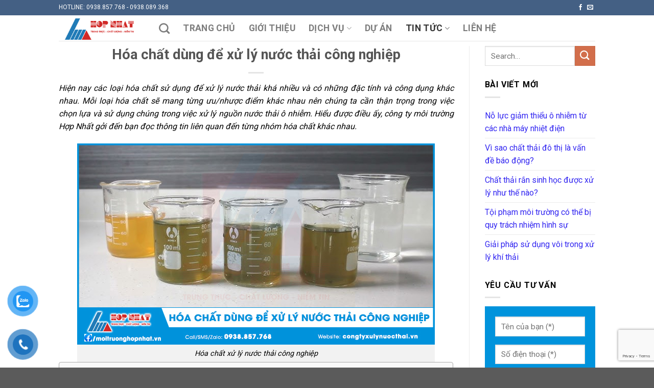

--- FILE ---
content_type: text/html; charset=UTF-8
request_url: https://congtyxulynuocthai.vn/hoa-chat-dung-de-xu-ly-nuoc-thai-cong-nghiep/
body_size: 20771
content:

<!DOCTYPE html>
<html lang="vi" class="loading-site no-js">
<head>
	<meta charset="UTF-8" />
	<link rel="profile" href="http://gmpg.org/xfn/11" />
	<link rel="pingback" href="https://congtyxulynuocthai.vn/xmlrpc.php" />

	<script>(function(html){html.className = html.className.replace(/\bno-js\b/,'js')})(document.documentElement);</script>
<meta name='robots' content='index, follow, max-image-preview:large, max-snippet:-1, max-video-preview:-1' />
	<style>img:is([sizes="auto" i], [sizes^="auto," i]) { contain-intrinsic-size: 3000px 1500px }</style>
	<meta name="viewport" content="width=device-width, initial-scale=1, maximum-scale=1" />
	<!-- This site is optimized with the Yoast SEO plugin v25.9 - https://yoast.com/wordpress/plugins/seo/ -->
	<title>Hóa chất dùng để xử lý nước thải công nghiệp</title>
	<meta name="description" content="Các loại hóa chất thường được dùng trong xử lý nước thải công nghiệp. Hiện nay các loại hóa chất khá nhiều và có những đặc tính và công dụng" />
	<link rel="canonical" href="https://congtyxulynuocthai.vn/hoa-chat-dung-de-xu-ly-nuoc-thai-cong-nghiep/" />
	<meta property="og:locale" content="vi_VN" />
	<meta property="og:type" content="article" />
	<meta property="og:title" content="Hóa chất dùng để xử lý nước thải công nghiệp" />
	<meta property="og:description" content="Các loại hóa chất thường được dùng trong xử lý nước thải công nghiệp. Hiện nay các loại hóa chất khá nhiều và có những đặc tính và công dụng" />
	<meta property="og:url" content="https://congtyxulynuocthai.vn/hoa-chat-dung-de-xu-ly-nuoc-thai-cong-nghiep/" />
	<meta property="og:site_name" content="Xử Lý Nước Thải" />
	<meta property="article:publisher" content="https://www.facebook.com/moitruonghopnhat.vn" />
	<meta property="article:published_time" content="2025-10-24T04:08:17+00:00" />
	<meta property="article:modified_time" content="2025-10-24T08:21:39+00:00" />
	<meta property="og:image" content="https://congtyxulynuocthai.vn/wp-content/uploads/2020/02/hoa-chat-xu-ly-nuoc-thai-cong-nghiep.jpg" />
	<meta property="og:image:width" content="700" />
	<meta property="og:image:height" content="394" />
	<meta property="og:image:type" content="image/jpeg" />
	<meta name="author" content="Xử Lý Nước Thải" />
	<meta name="twitter:card" content="summary_large_image" />
	<meta name="twitter:creator" content="@https://twitter.com/moitruonghopnh1" />
	<meta name="twitter:site" content="@moitruonghopnh1" />
	<meta name="twitter:label1" content="Được viết bởi" />
	<meta name="twitter:data1" content="Xử Lý Nước Thải" />
	<meta name="twitter:label2" content="Ước tính thời gian đọc" />
	<meta name="twitter:data2" content="7 phút" />
	<script type="application/ld+json" class="yoast-schema-graph">{"@context":"https://schema.org","@graph":[{"@type":"Article","@id":"https://congtyxulynuocthai.vn/hoa-chat-dung-de-xu-ly-nuoc-thai-cong-nghiep/#article","isPartOf":{"@id":"https://congtyxulynuocthai.vn/hoa-chat-dung-de-xu-ly-nuoc-thai-cong-nghiep/"},"author":{"name":"Xử Lý Nước Thải","@id":"https://congtyxulynuocthai.vn/#/schema/person/1fa76fb203eef122d517a09c390684a4"},"headline":"Hóa chất dùng để xử lý nước thải công nghiệp","datePublished":"2025-10-24T04:08:17+00:00","dateModified":"2025-10-24T08:21:39+00:00","mainEntityOfPage":{"@id":"https://congtyxulynuocthai.vn/hoa-chat-dung-de-xu-ly-nuoc-thai-cong-nghiep/"},"wordCount":1449,"commentCount":0,"publisher":{"@id":"https://congtyxulynuocthai.vn/#organization"},"image":{"@id":"https://congtyxulynuocthai.vn/hoa-chat-dung-de-xu-ly-nuoc-thai-cong-nghiep/#primaryimage"},"thumbnailUrl":"https://congtyxulynuocthai.vn/wp-content/uploads/2020/02/hoa-chat-xu-ly-nuoc-thai-cong-nghiep.jpg","articleSection":["TIN TỨC NGÀNH"],"inLanguage":"vi","potentialAction":[{"@type":"CommentAction","name":"Comment","target":["https://congtyxulynuocthai.vn/hoa-chat-dung-de-xu-ly-nuoc-thai-cong-nghiep/#respond"]}]},{"@type":"WebPage","@id":"https://congtyxulynuocthai.vn/hoa-chat-dung-de-xu-ly-nuoc-thai-cong-nghiep/","url":"https://congtyxulynuocthai.vn/hoa-chat-dung-de-xu-ly-nuoc-thai-cong-nghiep/","name":"Hóa chất dùng để xử lý nước thải công nghiệp","isPartOf":{"@id":"https://congtyxulynuocthai.vn/#website"},"primaryImageOfPage":{"@id":"https://congtyxulynuocthai.vn/hoa-chat-dung-de-xu-ly-nuoc-thai-cong-nghiep/#primaryimage"},"image":{"@id":"https://congtyxulynuocthai.vn/hoa-chat-dung-de-xu-ly-nuoc-thai-cong-nghiep/#primaryimage"},"thumbnailUrl":"https://congtyxulynuocthai.vn/wp-content/uploads/2020/02/hoa-chat-xu-ly-nuoc-thai-cong-nghiep.jpg","datePublished":"2025-10-24T04:08:17+00:00","dateModified":"2025-10-24T08:21:39+00:00","description":"Các loại hóa chất thường được dùng trong xử lý nước thải công nghiệp. Hiện nay các loại hóa chất khá nhiều và có những đặc tính và công dụng","breadcrumb":{"@id":"https://congtyxulynuocthai.vn/hoa-chat-dung-de-xu-ly-nuoc-thai-cong-nghiep/#breadcrumb"},"inLanguage":"vi","potentialAction":[{"@type":"ReadAction","target":["https://congtyxulynuocthai.vn/hoa-chat-dung-de-xu-ly-nuoc-thai-cong-nghiep/"]}]},{"@type":"ImageObject","inLanguage":"vi","@id":"https://congtyxulynuocthai.vn/hoa-chat-dung-de-xu-ly-nuoc-thai-cong-nghiep/#primaryimage","url":"https://congtyxulynuocthai.vn/wp-content/uploads/2020/02/hoa-chat-xu-ly-nuoc-thai-cong-nghiep.jpg","contentUrl":"https://congtyxulynuocthai.vn/wp-content/uploads/2020/02/hoa-chat-xu-ly-nuoc-thai-cong-nghiep.jpg","width":700,"height":394,"caption":"Hóa chất xử lý nước thải công nghiệp"},{"@type":"BreadcrumbList","@id":"https://congtyxulynuocthai.vn/hoa-chat-dung-de-xu-ly-nuoc-thai-cong-nghiep/#breadcrumb","itemListElement":[{"@type":"ListItem","position":1,"name":"Trang chủ","item":"https://congtyxulynuocthai.vn/"},{"@type":"ListItem","position":2,"name":"Hóa chất dùng để xử lý nước thải công nghiệp"}]},{"@type":"WebSite","@id":"https://congtyxulynuocthai.vn/#website","url":"https://congtyxulynuocthai.vn/","name":"Xử Lý Nước Thải","description":"Xử Lý Nước Thải","publisher":{"@id":"https://congtyxulynuocthai.vn/#organization"},"alternateName":"Xử Lý Nước Thải","potentialAction":[{"@type":"SearchAction","target":{"@type":"EntryPoint","urlTemplate":"https://congtyxulynuocthai.vn/?s={search_term_string}"},"query-input":{"@type":"PropertyValueSpecification","valueRequired":true,"valueName":"search_term_string"}}],"inLanguage":"vi"},{"@type":"Organization","@id":"https://congtyxulynuocthai.vn/#organization","name":"Xử Lý Nước Thải","alternateName":"Xử Lý Nước Thải","url":"https://congtyxulynuocthai.vn/","logo":{"@type":"ImageObject","inLanguage":"vi","@id":"https://congtyxulynuocthai.vn/#/schema/logo/image/","url":"https://congtyxulynuocthai.vn/wp-content/uploads/2023/10/logo-moi-truong-hop-nhat-fix.png","contentUrl":"https://congtyxulynuocthai.vn/wp-content/uploads/2023/10/logo-moi-truong-hop-nhat-fix.png","width":763,"height":778,"caption":"Xử Lý Nước Thải"},"image":{"@id":"https://congtyxulynuocthai.vn/#/schema/logo/image/"},"sameAs":["https://www.facebook.com/moitruonghopnhat.vn","https://x.com/moitruonghopnh1","https://www.linkedin.com/in/CongTyMoiTruongHopNhat/","https://www.pinterest.com/cnmthopnhat/","https://www.youtube.com/moitruonghopnhat"]},{"@type":"Person","@id":"https://congtyxulynuocthai.vn/#/schema/person/1fa76fb203eef122d517a09c390684a4","name":"Xử Lý Nước Thải","image":{"@type":"ImageObject","inLanguage":"vi","@id":"https://congtyxulynuocthai.vn/#/schema/person/image/","url":"https://secure.gravatar.com/avatar/50922c85472827816565c8019aef435da2c2cc2837c59e8b64f851a4fbf4e1c0?s=96&d=mm&r=g","contentUrl":"https://secure.gravatar.com/avatar/50922c85472827816565c8019aef435da2c2cc2837c59e8b64f851a4fbf4e1c0?s=96&d=mm&r=g","caption":"Xử Lý Nước Thải"},"description":"Congtyxulynuocthai.vn chuyên cung cấp các dịch vụ về xử lý nước - nước thải: + Tư vấn - Thiết kế - Xây dựng hệ thống. + Vận hành - bảo trì - bảo dưỡng hệ thống. + Cải tạo - nâng cấp công suất hệ thống. + Cung cấp - lắp đặt thiết bị, máy móc hệ thống. + Cung cấp vật liệu - hóa chất xử lý nước. Ngoài ra congtyxulynuocthai.vn còn làm các dịch vụ về hồ sơ môi trường, lập giấy phép môi trường cho doanh nghiệp.","sameAs":["https://www.pinterest.com/moitruonghopnhat/","https://x.com/https://twitter.com/moitruonghopnh1","https://www.youtube.com/c/MoiTruongHopNhat"],"url":"https://congtyxulynuocthai.vn/author/admin/"}]}</script>
	<!-- / Yoast SEO plugin. -->


<link rel='dns-prefetch' href='//cdn.jsdelivr.net' />
<link rel='dns-prefetch' href='//fonts.googleapis.com' />
<link href='https://fonts.gstatic.com' crossorigin rel='preconnect' />
<link rel='prefetch' href='https://congtyxulynuocthai.vn/wp-content/themes/flatsome/assets/js/chunk.countup.js?ver=3.16.2' />
<link rel='prefetch' href='https://congtyxulynuocthai.vn/wp-content/themes/flatsome/assets/js/chunk.sticky-sidebar.js?ver=3.16.2' />
<link rel='prefetch' href='https://congtyxulynuocthai.vn/wp-content/themes/flatsome/assets/js/chunk.tooltips.js?ver=3.16.2' />
<link rel='prefetch' href='https://congtyxulynuocthai.vn/wp-content/themes/flatsome/assets/js/chunk.vendors-popups.js?ver=3.16.2' />
<link rel='prefetch' href='https://congtyxulynuocthai.vn/wp-content/themes/flatsome/assets/js/chunk.vendors-slider.js?ver=3.16.2' />
<link rel="alternate" type="application/rss+xml" title="Dòng thông tin Xử Lý Nước Thải &raquo;" href="https://congtyxulynuocthai.vn/feed/" />
<link rel="alternate" type="application/rss+xml" title="Xử Lý Nước Thải &raquo; Dòng bình luận" href="https://congtyxulynuocthai.vn/comments/feed/" />
<link rel="alternate" type="application/rss+xml" title="Xử Lý Nước Thải &raquo; Hóa chất dùng để xử lý nước thải công nghiệp Dòng bình luận" href="https://congtyxulynuocthai.vn/hoa-chat-dung-de-xu-ly-nuoc-thai-cong-nghiep/feed/" />
<script type="text/javascript">
/* <![CDATA[ */
window._wpemojiSettings = {"baseUrl":"https:\/\/s.w.org\/images\/core\/emoji\/16.0.1\/72x72\/","ext":".png","svgUrl":"https:\/\/s.w.org\/images\/core\/emoji\/16.0.1\/svg\/","svgExt":".svg","source":{"concatemoji":"https:\/\/congtyxulynuocthai.vn\/wp-includes\/js\/wp-emoji-release.min.js?ver=6.8.3"}};
/*! This file is auto-generated */
!function(s,n){var o,i,e;function c(e){try{var t={supportTests:e,timestamp:(new Date).valueOf()};sessionStorage.setItem(o,JSON.stringify(t))}catch(e){}}function p(e,t,n){e.clearRect(0,0,e.canvas.width,e.canvas.height),e.fillText(t,0,0);var t=new Uint32Array(e.getImageData(0,0,e.canvas.width,e.canvas.height).data),a=(e.clearRect(0,0,e.canvas.width,e.canvas.height),e.fillText(n,0,0),new Uint32Array(e.getImageData(0,0,e.canvas.width,e.canvas.height).data));return t.every(function(e,t){return e===a[t]})}function u(e,t){e.clearRect(0,0,e.canvas.width,e.canvas.height),e.fillText(t,0,0);for(var n=e.getImageData(16,16,1,1),a=0;a<n.data.length;a++)if(0!==n.data[a])return!1;return!0}function f(e,t,n,a){switch(t){case"flag":return n(e,"\ud83c\udff3\ufe0f\u200d\u26a7\ufe0f","\ud83c\udff3\ufe0f\u200b\u26a7\ufe0f")?!1:!n(e,"\ud83c\udde8\ud83c\uddf6","\ud83c\udde8\u200b\ud83c\uddf6")&&!n(e,"\ud83c\udff4\udb40\udc67\udb40\udc62\udb40\udc65\udb40\udc6e\udb40\udc67\udb40\udc7f","\ud83c\udff4\u200b\udb40\udc67\u200b\udb40\udc62\u200b\udb40\udc65\u200b\udb40\udc6e\u200b\udb40\udc67\u200b\udb40\udc7f");case"emoji":return!a(e,"\ud83e\udedf")}return!1}function g(e,t,n,a){var r="undefined"!=typeof WorkerGlobalScope&&self instanceof WorkerGlobalScope?new OffscreenCanvas(300,150):s.createElement("canvas"),o=r.getContext("2d",{willReadFrequently:!0}),i=(o.textBaseline="top",o.font="600 32px Arial",{});return e.forEach(function(e){i[e]=t(o,e,n,a)}),i}function t(e){var t=s.createElement("script");t.src=e,t.defer=!0,s.head.appendChild(t)}"undefined"!=typeof Promise&&(o="wpEmojiSettingsSupports",i=["flag","emoji"],n.supports={everything:!0,everythingExceptFlag:!0},e=new Promise(function(e){s.addEventListener("DOMContentLoaded",e,{once:!0})}),new Promise(function(t){var n=function(){try{var e=JSON.parse(sessionStorage.getItem(o));if("object"==typeof e&&"number"==typeof e.timestamp&&(new Date).valueOf()<e.timestamp+604800&&"object"==typeof e.supportTests)return e.supportTests}catch(e){}return null}();if(!n){if("undefined"!=typeof Worker&&"undefined"!=typeof OffscreenCanvas&&"undefined"!=typeof URL&&URL.createObjectURL&&"undefined"!=typeof Blob)try{var e="postMessage("+g.toString()+"("+[JSON.stringify(i),f.toString(),p.toString(),u.toString()].join(",")+"));",a=new Blob([e],{type:"text/javascript"}),r=new Worker(URL.createObjectURL(a),{name:"wpTestEmojiSupports"});return void(r.onmessage=function(e){c(n=e.data),r.terminate(),t(n)})}catch(e){}c(n=g(i,f,p,u))}t(n)}).then(function(e){for(var t in e)n.supports[t]=e[t],n.supports.everything=n.supports.everything&&n.supports[t],"flag"!==t&&(n.supports.everythingExceptFlag=n.supports.everythingExceptFlag&&n.supports[t]);n.supports.everythingExceptFlag=n.supports.everythingExceptFlag&&!n.supports.flag,n.DOMReady=!1,n.readyCallback=function(){n.DOMReady=!0}}).then(function(){return e}).then(function(){var e;n.supports.everything||(n.readyCallback(),(e=n.source||{}).concatemoji?t(e.concatemoji):e.wpemoji&&e.twemoji&&(t(e.twemoji),t(e.wpemoji)))}))}((window,document),window._wpemojiSettings);
/* ]]> */
</script>
<style id='wp-emoji-styles-inline-css' type='text/css'>

	img.wp-smiley, img.emoji {
		display: inline !important;
		border: none !important;
		box-shadow: none !important;
		height: 1em !important;
		width: 1em !important;
		margin: 0 0.07em !important;
		vertical-align: -0.1em !important;
		background: none !important;
		padding: 0 !important;
	}
</style>
<style id='wp-block-library-inline-css' type='text/css'>
:root{--wp-admin-theme-color:#007cba;--wp-admin-theme-color--rgb:0,124,186;--wp-admin-theme-color-darker-10:#006ba1;--wp-admin-theme-color-darker-10--rgb:0,107,161;--wp-admin-theme-color-darker-20:#005a87;--wp-admin-theme-color-darker-20--rgb:0,90,135;--wp-admin-border-width-focus:2px;--wp-block-synced-color:#7a00df;--wp-block-synced-color--rgb:122,0,223;--wp-bound-block-color:var(--wp-block-synced-color)}@media (min-resolution:192dpi){:root{--wp-admin-border-width-focus:1.5px}}.wp-element-button{cursor:pointer}:root{--wp--preset--font-size--normal:16px;--wp--preset--font-size--huge:42px}:root .has-very-light-gray-background-color{background-color:#eee}:root .has-very-dark-gray-background-color{background-color:#313131}:root .has-very-light-gray-color{color:#eee}:root .has-very-dark-gray-color{color:#313131}:root .has-vivid-green-cyan-to-vivid-cyan-blue-gradient-background{background:linear-gradient(135deg,#00d084,#0693e3)}:root .has-purple-crush-gradient-background{background:linear-gradient(135deg,#34e2e4,#4721fb 50%,#ab1dfe)}:root .has-hazy-dawn-gradient-background{background:linear-gradient(135deg,#faaca8,#dad0ec)}:root .has-subdued-olive-gradient-background{background:linear-gradient(135deg,#fafae1,#67a671)}:root .has-atomic-cream-gradient-background{background:linear-gradient(135deg,#fdd79a,#004a59)}:root .has-nightshade-gradient-background{background:linear-gradient(135deg,#330968,#31cdcf)}:root .has-midnight-gradient-background{background:linear-gradient(135deg,#020381,#2874fc)}.has-regular-font-size{font-size:1em}.has-larger-font-size{font-size:2.625em}.has-normal-font-size{font-size:var(--wp--preset--font-size--normal)}.has-huge-font-size{font-size:var(--wp--preset--font-size--huge)}.has-text-align-center{text-align:center}.has-text-align-left{text-align:left}.has-text-align-right{text-align:right}#end-resizable-editor-section{display:none}.aligncenter{clear:both}.items-justified-left{justify-content:flex-start}.items-justified-center{justify-content:center}.items-justified-right{justify-content:flex-end}.items-justified-space-between{justify-content:space-between}.screen-reader-text{border:0;clip-path:inset(50%);height:1px;margin:-1px;overflow:hidden;padding:0;position:absolute;width:1px;word-wrap:normal!important}.screen-reader-text:focus{background-color:#ddd;clip-path:none;color:#444;display:block;font-size:1em;height:auto;left:5px;line-height:normal;padding:15px 23px 14px;text-decoration:none;top:5px;width:auto;z-index:100000}html :where(.has-border-color){border-style:solid}html :where([style*=border-top-color]){border-top-style:solid}html :where([style*=border-right-color]){border-right-style:solid}html :where([style*=border-bottom-color]){border-bottom-style:solid}html :where([style*=border-left-color]){border-left-style:solid}html :where([style*=border-width]){border-style:solid}html :where([style*=border-top-width]){border-top-style:solid}html :where([style*=border-right-width]){border-right-style:solid}html :where([style*=border-bottom-width]){border-bottom-style:solid}html :where([style*=border-left-width]){border-left-style:solid}html :where(img[class*=wp-image-]){height:auto;max-width:100%}:where(figure){margin:0 0 1em}html :where(.is-position-sticky){--wp-admin--admin-bar--position-offset:var(--wp-admin--admin-bar--height,0px)}@media screen and (max-width:600px){html :where(.is-position-sticky){--wp-admin--admin-bar--position-offset:0px}}
</style>
<style id='classic-theme-styles-inline-css' type='text/css'>
/*! This file is auto-generated */
.wp-block-button__link{color:#fff;background-color:#32373c;border-radius:9999px;box-shadow:none;text-decoration:none;padding:calc(.667em + 2px) calc(1.333em + 2px);font-size:1.125em}.wp-block-file__button{background:#32373c;color:#fff;text-decoration:none}
</style>
<link rel='stylesheet' id='contact-form-7-css' href='https://congtyxulynuocthai.vn/wp-content/plugins/contact-form-7/includes/css/styles.css?ver=6.1.1' type='text/css' media='all' />
<link rel='stylesheet' id='pzf-style-css' href='https://congtyxulynuocthai.vn/wp-content/plugins/button-contact-vr/legacy/css/style.css?ver=1' type='text/css' media='all' />
<link rel='stylesheet' id='ez-toc-css' href='https://congtyxulynuocthai.vn/wp-content/plugins/easy-table-of-contents/assets/css/screen.min.css?ver=2.0.76' type='text/css' media='all' />
<style id='ez-toc-inline-css' type='text/css'>
div#ez-toc-container .ez-toc-title {font-size: 120%;}div#ez-toc-container .ez-toc-title {font-weight: 500;}div#ez-toc-container ul li , div#ez-toc-container ul li a {font-size: 95%;}div#ez-toc-container ul li , div#ez-toc-container ul li a {font-weight: 500;}div#ez-toc-container nav ul ul li {font-size: 90%;}div#ez-toc-container {width: 100%;}
</style>
<link rel='stylesheet' id='flatsome-main-css' href='https://congtyxulynuocthai.vn/wp-content/themes/flatsome/assets/css/flatsome.css?ver=3.16.2' type='text/css' media='all' />
<style id='flatsome-main-inline-css' type='text/css'>
@font-face {
				font-family: "fl-icons";
				font-display: block;
				src: url(https://congtyxulynuocthai.vn/wp-content/themes/flatsome/assets/css/icons/fl-icons.eot?v=3.16.2);
				src:
					url(https://congtyxulynuocthai.vn/wp-content/themes/flatsome/assets/css/icons/fl-icons.eot#iefix?v=3.16.2) format("embedded-opentype"),
					url(https://congtyxulynuocthai.vn/wp-content/themes/flatsome/assets/css/icons/fl-icons.woff2?v=3.16.2) format("woff2"),
					url(https://congtyxulynuocthai.vn/wp-content/themes/flatsome/assets/css/icons/fl-icons.ttf?v=3.16.2) format("truetype"),
					url(https://congtyxulynuocthai.vn/wp-content/themes/flatsome/assets/css/icons/fl-icons.woff?v=3.16.2) format("woff"),
					url(https://congtyxulynuocthai.vn/wp-content/themes/flatsome/assets/css/icons/fl-icons.svg?v=3.16.2#fl-icons) format("svg");
			}
</style>
<link rel='stylesheet' id='flatsome-style-css' href='https://congtyxulynuocthai.vn/wp-content/themes/bds/style.css?ver=3.0' type='text/css' media='all' />
<link rel='stylesheet' id='flatsome-googlefonts-css' href='//fonts.googleapis.com/css?family=Roboto%3Aregular%2C700%2Cregular%2C700%2Cregular&#038;display=auto&#038;ver=3.9' type='text/css' media='all' />
<script type="text/javascript" src="https://congtyxulynuocthai.vn/wp-includes/js/jquery/jquery.min.js?ver=3.7.1" id="jquery-core-js"></script>
<script type="text/javascript" src="https://congtyxulynuocthai.vn/wp-includes/js/jquery/jquery-migrate.min.js?ver=3.4.1" id="jquery-migrate-js"></script>
<link rel="https://api.w.org/" href="https://congtyxulynuocthai.vn/wp-json/" /><link rel="alternate" title="JSON" type="application/json" href="https://congtyxulynuocthai.vn/wp-json/wp/v2/posts/934" /><link rel="EditURI" type="application/rsd+xml" title="RSD" href="https://congtyxulynuocthai.vn/xmlrpc.php?rsd" />
<meta name="generator" content="WordPress 6.8.3" />
<link rel='shortlink' href='https://congtyxulynuocthai.vn/?p=934' />
<link rel="alternate" title="oNhúng (JSON)" type="application/json+oembed" href="https://congtyxulynuocthai.vn/wp-json/oembed/1.0/embed?url=https%3A%2F%2Fcongtyxulynuocthai.vn%2Fhoa-chat-dung-de-xu-ly-nuoc-thai-cong-nghiep%2F" />
<link rel="alternate" title="oNhúng (XML)" type="text/xml+oembed" href="https://congtyxulynuocthai.vn/wp-json/oembed/1.0/embed?url=https%3A%2F%2Fcongtyxulynuocthai.vn%2Fhoa-chat-dung-de-xu-ly-nuoc-thai-cong-nghiep%2F&#038;format=xml" />
<style>.bg{opacity: 0; transition: opacity 1s; -webkit-transition: opacity 1s;} .bg-loaded{opacity: 1;}</style><!-- Google tag (gtag.js) -->
<script async src="https://www.googletagmanager.com/gtag/js?id=G-VQKWH8050H"></script>
<script>
  window.dataLayer = window.dataLayer || [];
  function gtag(){dataLayer.push(arguments);}
  gtag('js', new Date());

  gtag('config', 'G-VQKWH8050H');
</script><link rel="icon" href="https://congtyxulynuocthai.vn/wp-content/uploads/2024/01/logo-dung-2024-500x500-1-150x150.png" sizes="32x32" />
<link rel="icon" href="https://congtyxulynuocthai.vn/wp-content/uploads/2024/01/logo-dung-2024-500x500-1-300x300.png" sizes="192x192" />
<link rel="apple-touch-icon" href="https://congtyxulynuocthai.vn/wp-content/uploads/2024/01/logo-dung-2024-500x500-1-300x300.png" />
<meta name="msapplication-TileImage" content="https://congtyxulynuocthai.vn/wp-content/uploads/2024/01/logo-dung-2024-500x500-1-300x300.png" />
<style id="custom-css" type="text/css">:root {--primary-color: #446084;}.header-main{height: 80px}#logo img{max-height: 80px}#logo{width:166px;}.header-bottom{min-height: 10px}.header-top{min-height: 30px}.transparent .header-main{height: 30px}.transparent #logo img{max-height: 30px}.has-transparent + .page-title:first-of-type,.has-transparent + #main > .page-title,.has-transparent + #main > div > .page-title,.has-transparent + #main .page-header-wrapper:first-of-type .page-title{padding-top: 60px;}.header.show-on-scroll,.stuck .header-main{height:70px!important}.stuck #logo img{max-height: 70px!important}.header-bg-color {background-color: rgba(255,255,255,0.9)}.header-bottom {background-color: #f1f1f1}.header-main .nav > li > a{line-height: 16px }@media (max-width: 549px) {.header-main{height: 70px}#logo img{max-height: 70px}}body{font-size: 100%;}@media screen and (max-width: 549px){body{font-size: 100%;}}body{font-family: Roboto, sans-serif;}body {font-weight: 400;font-style: normal;}.nav > li > a {font-family: Roboto, sans-serif;}.mobile-sidebar-levels-2 .nav > li > ul > li > a {font-family: Roboto, sans-serif;}.nav > li > a,.mobile-sidebar-levels-2 .nav > li > ul > li > a {font-weight: 700;font-style: normal;}h1,h2,h3,h4,h5,h6,.heading-font, .off-canvas-center .nav-sidebar.nav-vertical > li > a{font-family: Roboto, sans-serif;}h1,h2,h3,h4,h5,h6,.heading-font,.banner h1,.banner h2 {font-weight: 700;font-style: normal;}.alt-font{font-family: Roboto, sans-serif;}.alt-font {font-weight: 400!important;font-style: normal!important;}.nav-vertical-fly-out > li + li {border-top-width: 1px; border-top-style: solid;}.label-new.menu-item > a:after{content:"New";}.label-hot.menu-item > a:after{content:"Hot";}.label-sale.menu-item > a:after{content:"Sale";}.label-popular.menu-item > a:after{content:"Popular";}</style>	
	<!-- Google tag (gtag.js) -->
<script async src="https://www.googletagmanager.com/gtag/js?id=G-VQKWH8050H"></script>
<script>
  window.dataLayer = window.dataLayer || [];
  function gtag(){dataLayer.push(arguments);}
  gtag('js', new Date());

  gtag('config', 'G-VQKWH8050H');
</script>
	
</head>

<body class="wp-singular post-template-default single single-post postid-934 single-format-standard wp-theme-flatsome wp-child-theme-bds nav-dropdown-has-arrow nav-dropdown-has-shadow nav-dropdown-has-border">


<a class="skip-link screen-reader-text" href="#main">Skip to content</a>

<div id="wrapper">

	
	<header id="header" class="header has-sticky sticky-jump">
		<div class="header-wrapper">
			<div id="top-bar" class="header-top hide-for-sticky nav-dark">
    <div class="flex-row container">
      <div class="flex-col hide-for-medium flex-left">
          <ul class="nav nav-left medium-nav-center nav-small  nav-divided">
              <li class="html custom html_topbar_left">HOTLINE: 0938.857.768 - 0938.089.368</li>          </ul>
      </div>

      <div class="flex-col hide-for-medium flex-center">
          <ul class="nav nav-center nav-small  nav-divided">
                        </ul>
      </div>

      <div class="flex-col hide-for-medium flex-right">
         <ul class="nav top-bar-nav nav-right nav-small  nav-divided">
              <li class="html header-social-icons ml-0">
	<div class="social-icons follow-icons" ><a href="https://www.facebook.com/moitruonghopnhat.vn/" target="_blank" data-label="Facebook" rel="noopener noreferrer nofollow" class="icon plain facebook tooltip" title="Follow on Facebook" aria-label="Follow on Facebook"><i class="icon-facebook" ></i></a><a href="mailto:congthongtin@moitruonghopnhat.com" data-label="E-mail" rel="nofollow" class="icon plain  email tooltip" title="Send us an email" aria-label="Send us an email"><i class="icon-envelop" ></i></a></div></li>
          </ul>
      </div>

            <div class="flex-col show-for-medium flex-grow">
          <ul class="nav nav-center nav-small mobile-nav  nav-divided">
              <li class="html custom html_topbar_left">HOTLINE: 0938.857.768 - 0938.089.368</li>          </ul>
      </div>
      
    </div>
</div>
<div id="masthead" class="header-main " style="height: 50px; background-color: white;">
      <div class="header-inner flex-row container logo-left medium-logo-center" role="navigation">

          <!-- Logo -->
          <div id="logo" class="flex-col logo">
            
<!-- Header logo -->
<a href="https://congtyxulynuocthai.vn/" title="Xử Lý Nước Thải - Xử Lý Nước Thải" rel="home">
		<img width="1020" height="365" src="https://congtyxulynuocthai.vn/wp-content/uploads/2024/01/logo-ngang-2024-1280px-1024x366.png" class="header_logo header-logo" alt="Xử Lý Nước Thải"/><img  width="1020" height="365" src="https://congtyxulynuocthai.vn/wp-content/uploads/2024/01/logo-ngang-2024-1280px-1024x366.png" class="header-logo-dark" alt="Xử Lý Nước Thải"/></a>
          </div>

          <!-- Mobile Left Elements -->
          <div class="flex-col show-for-medium flex-left">
            <ul class="mobile-nav nav nav-left ">
              <li class="nav-icon has-icon">
  		<a href="#" data-open="#main-menu" data-pos="left" data-bg="main-menu-overlay" data-color="" class="is-small" aria-label="Menu" aria-controls="main-menu" aria-expanded="false">

		  <i class="icon-menu" ></i>
		  		</a>
	</li>
            </ul>
          </div>

          <!-- Left Elements -->
          <div class="flex-col hide-for-medium flex-left
            flex-grow">
            <ul class="header-nav header-nav-main nav nav-left  nav-size-xlarge nav-spacing-xlarge nav-uppercase" >
              <li class="header-search header-search-dropdown has-icon has-dropdown menu-item-has-children">
		<a href="#" aria-label="Search" class="is-small"><i class="icon-search" ></i></a>
		<ul class="nav-dropdown nav-dropdown-default">
	 	<li class="header-search-form search-form html relative has-icon">
	<div class="header-search-form-wrapper">
		<div class="searchform-wrapper ux-search-box relative is-normal"><form method="get" class="searchform" action="https://congtyxulynuocthai.vn/" role="search">
		<div class="flex-row relative">
			<div class="flex-col flex-grow">
	   	   <input type="search" class="search-field mb-0" name="s" value="" id="s" placeholder="Search&hellip;" />
			</div>
			<div class="flex-col">
				<button type="submit" class="ux-search-submit submit-button secondary button icon mb-0" aria-label="Submit">
					<i class="icon-search" ></i>				</button>
			</div>
		</div>
    <div class="live-search-results text-left z-top"></div>
</form>
</div>	</div>
</li>
	</ul>
</li>
<li id="menu-item-29" class="menu-item menu-item-type-post_type menu-item-object-page menu-item-home menu-item-29 menu-item-design-default"><a href="https://congtyxulynuocthai.vn/" class="nav-top-link">TRANG CHỦ</a></li>
<li id="menu-item-33" class="menu-item menu-item-type-post_type menu-item-object-page menu-item-33 menu-item-design-default"><a href="https://congtyxulynuocthai.vn/gioi-thieu/" class="nav-top-link">Giới thiệu</a></li>
<li id="menu-item-4347" class="menu-item menu-item-type-post_type menu-item-object-page menu-item-has-children menu-item-4347 menu-item-design-default has-dropdown"><a href="https://congtyxulynuocthai.vn/dich-vu-cong-ty-xu-ly-nuoc-thai/" class="nav-top-link" aria-expanded="false" aria-haspopup="menu">DỊCH VỤ<i class="icon-angle-down" ></i></a>
<ul class="sub-menu nav-dropdown nav-dropdown-default">
	<li id="menu-item-1003" class="menu-item menu-item-type-taxonomy menu-item-object-category menu-item-1003"><a href="https://congtyxulynuocthai.vn/xu-ly-nuoc-thai/">XỬ LÝ NƯỚC THẢI</a></li>
	<li id="menu-item-1004" class="menu-item menu-item-type-taxonomy menu-item-object-category menu-item-1004"><a href="https://congtyxulynuocthai.vn/xu-ly-khi-thai/">XỬ LÝ KHÍ THẢI</a></li>
	<li id="menu-item-6473" class="menu-item menu-item-type-taxonomy menu-item-object-category menu-item-6473"><a href="https://congtyxulynuocthai.vn/xu-ly-nuoc-cap/">XỬ LÝ NƯỚC CẤP</a></li>
</ul>
</li>
<li id="menu-item-1005" class="menu-item menu-item-type-taxonomy menu-item-object-category menu-item-1005 menu-item-design-default"><a href="https://congtyxulynuocthai.vn/du-an/" class="nav-top-link">DỰ ÁN</a></li>
<li id="menu-item-1006" class="menu-item menu-item-type-taxonomy menu-item-object-category current-post-ancestor current-menu-parent current-post-parent menu-item-has-children menu-item-1006 active menu-item-design-default has-dropdown"><a href="https://congtyxulynuocthai.vn/tin-tuc/" class="nav-top-link" aria-expanded="false" aria-haspopup="menu">Tin Tức<i class="icon-angle-down" ></i></a>
<ul class="sub-menu nav-dropdown nav-dropdown-default">
	<li id="menu-item-5696" class="menu-item menu-item-type-taxonomy menu-item-object-category menu-item-5696"><a href="https://congtyxulynuocthai.vn/tin-tong-hop/">Tin Tổng Hợp</a></li>
</ul>
</li>
<li id="menu-item-36" class="menu-item menu-item-type-post_type menu-item-object-page menu-item-36 menu-item-design-default"><a href="https://congtyxulynuocthai.vn/lien-he/" class="nav-top-link">LIÊN HỆ</a></li>
            </ul>
          </div>

          <!-- Right Elements -->
          <div class="flex-col hide-for-medium flex-right">
            <ul class="header-nav header-nav-main nav nav-right  nav-size-xlarge nav-spacing-xlarge nav-uppercase">
                          </ul>
          </div>

          <!-- Mobile Right Elements -->
          <div class="flex-col show-for-medium flex-right">
            <ul class="mobile-nav nav nav-right ">
                          </ul>
          </div>

      </div>

            <div class="container"><div class="top-divider full-width"></div></div>
      </div>

<div class="header-bg-container fill"><div class="header-bg-image fill"></div><div class="header-bg-color fill"></div></div>		</div>
	</header>

	
	<main id="main" class="">

<div id="content" class="blog-wrapper blog-single page-wrapper">
	

<div class="row row-large row-divided ">

	<div class="large-9 col">
		


<article id="post-934" class="post-934 post type-post status-publish format-standard has-post-thumbnail hentry category-tin-tuc">
	<div class="article-inner ">
		<header class="entry-header">
	<div class="entry-header-text entry-header-text-top text-center">
		<h1 class="entry-title">Hóa chất dùng để xử lý nước thải công nghiệp</h1><div class="entry-divider is-divider small"></div>
	</div>
				</header>
		<div class="entry-content single-page" >

	<p style="text-align: justify;"><em>Hiện nay các loại hóa chất sử dụng để xử lý nước thải khá nhiều và có những đặc tính và công dụng khác nhau. Mỗi loại hóa chất sẽ mang từng ưu/nhược điểm khác nhau nên chúng ta cần thận trọng trong việc chọn lựa và sử dụng chúng trong việc xử lý nguồn nước thải ô nhiễm. Hiểu được điều ấy, công ty môi trường Hợp Nhất gởi đến bạn đọc thông tin liên quan đến từng nhóm hóa chất khác nhau.</em></p>
<figure id="attachment_11462" aria-describedby="caption-attachment-11462" style="width: 700px" class="wp-caption aligncenter"><img fetchpriority="high" decoding="async" class="lazy-load size-full wp-image-11462" src="data:image/svg+xml,%3Csvg%20viewBox%3D%220%200%20700%20394%22%20xmlns%3D%22http%3A%2F%2Fwww.w3.org%2F2000%2Fsvg%22%3E%3C%2Fsvg%3E" data-src="https://congtyxulynuocthai.vn/wp-content/uploads/2020/02/hoa-chat-xu-ly-nuoc-thai-cong-nghiep.jpg" alt="Hóa chất xử lý nước thải công nghiệp" width="700" height="394" srcset="" data-srcset="https://congtyxulynuocthai.vn/wp-content/uploads/2020/02/hoa-chat-xu-ly-nuoc-thai-cong-nghiep.jpg 700w, https://congtyxulynuocthai.vn/wp-content/uploads/2020/02/hoa-chat-xu-ly-nuoc-thai-cong-nghiep-300x169.jpg 300w" sizes="(max-width: 700px) 100vw, 700px" /><figcaption id="caption-attachment-11462" class="wp-caption-text">Hóa chất xử lý nước thải công nghiệp</figcaption></figure>
<div id="ez-toc-container" class="ez-toc-v2_0_76 counter-hierarchy ez-toc-counter ez-toc-grey ez-toc-container-direction">
<div class="ez-toc-title-container">
<p class="ez-toc-title" style="cursor:inherit">Nội dung chính</p>
<span class="ez-toc-title-toggle"><a href="#" class="ez-toc-pull-right ez-toc-btn ez-toc-btn-xs ez-toc-btn-default ez-toc-toggle" aria-label="Toggle Table of Content"><span class="ez-toc-js-icon-con"><span class=""><span class="eztoc-hide" style="display:none;">Toggle</span><span class="ez-toc-icon-toggle-span"><svg style="fill: #999;color:#999" xmlns="http://www.w3.org/2000/svg" class="list-377408" width="20px" height="20px" viewBox="0 0 24 24" fill="none"><path d="M6 6H4v2h2V6zm14 0H8v2h12V6zM4 11h2v2H4v-2zm16 0H8v2h12v-2zM4 16h2v2H4v-2zm16 0H8v2h12v-2z" fill="currentColor"></path></svg><svg style="fill: #999;color:#999" class="arrow-unsorted-368013" xmlns="http://www.w3.org/2000/svg" width="10px" height="10px" viewBox="0 0 24 24" version="1.2" baseProfile="tiny"><path d="M18.2 9.3l-6.2-6.3-6.2 6.3c-.2.2-.3.4-.3.7s.1.5.3.7c.2.2.4.3.7.3h11c.3 0 .5-.1.7-.3.2-.2.3-.5.3-.7s-.1-.5-.3-.7zM5.8 14.7l6.2 6.3 6.2-6.3c.2-.2.3-.5.3-.7s-.1-.5-.3-.7c-.2-.2-.4-.3-.7-.3h-11c-.3 0-.5.1-.7.3-.2.2-.3.5-.3.7s.1.5.3.7z"/></svg></span></span></span></a></span></div>
<nav><ul class='ez-toc-list ez-toc-list-level-1 ' ><li class='ez-toc-page-1 ez-toc-heading-level-2'><a class="ez-toc-link ez-toc-heading-1" href="#1_Nhom_hoa_chat_keo_tu" >1. Nhóm hóa chất keo tụ</a></li><li class='ez-toc-page-1 ez-toc-heading-level-2'><a class="ez-toc-link ez-toc-heading-2" href="#2_Nhom_hoa_chat_tro_lang" >2. Nhóm hóa chất trợ lắng</a></li><li class='ez-toc-page-1 ez-toc-heading-level-2'><a class="ez-toc-link ez-toc-heading-3" href="#3_Nhom_hoa_chat_trung_hoa_nuoc_thai" >3. Nhóm hóa chất trung hòa nước thải</a></li><li class='ez-toc-page-1 ez-toc-heading-level-2'><a class="ez-toc-link ez-toc-heading-4" href="#4_Nhom_hoa_chat_khu_trung" >4. Nhóm hóa chất khử trùng</a></li></ul></nav></div>
<h2 style="text-align: justify;"><span class="ez-toc-section" id="1_Nhom_hoa_chat_keo_tu"></span><span style="color: #00aae7;"><strong>1. Nhóm hóa chất keo tụ</strong></span><span class="ez-toc-section-end"></span></h2>
<p style="text-align: justify;">Keo tụ &#8211; tạo bông là tiến trình xử lý nước thải nhằm mục đích loại bỏ hoàn toàn chất rắn tồn tại dạng lơ lửng, chất hữu cơ hòa tan bằng một số chất keo tụ.</p>
<p style="text-align: justify;">PAC</p>
<p style="text-align: justify;">Loại hóa chất này thường dùng để keo tụ để xử lý nước thải thủy sản, nước thải dệt nhuộm hoặc sản xuất giấy. PAC chứa đến 28 – 32% lượng nhôm nên quá trình làm sạch nước diễn ra nhanh chóng và hiệu quả hơn.</p>
<p style="text-align: justify;">Tác dụng của hóa chất PAC:</p>
<ul style="text-align: justify;">
<li>PAC giúp loại bỏ chất cặn lơ lửng</li>
<li>PAC tách chất lơ lửng nhằm giảm độ đục và tăng độ trong của nước</li>
<li>Có khả năng trợ lắng cho các bông cặn</li>
<li>PAC không độc và không làm giảm nồng độ PH trong nước thải</li>
</ul>
<p style="text-align: justify;">Ưu điểm của PAC</p>
<ul style="text-align: justify;">
<li>Có khả năng xử lý nước cấp cao</li>
<li>Ứng dụng thường xuyên trong việc khử màu trong nước</li>
<li>Lượng cặn thải ra môi trường ít</li>
<li>Vì có oxit nhôm cao và tính axit yếu nên PAC không ăn mòn thiết bị</li>
<li>Không làm giảm nồng độ pH trong nước thải</li>
</ul>
<p style="text-align: justify;">Polytetsu</p>
<p style="text-align: justify;">Polytetsu có nguồn gốc từ Fe có tác dụng kết dính các chất lơ lửng hình thành nên các bông cặn lắng xuống đấy.</p>
<p style="text-align: justify;">Ưu điểm của Polytetsu:</p>
<ul style="text-align: justify;">
<li>Giúp làm giảm nồng độ BOD, COD, TSS, nito, photpho hoặc kim loại nặng</li>
<li>Quá trình tiêu thụ kiềm thường ít hơn sắt</li>
<li>Giúp cải thiện tình trạng lắng</li>
<li>Có thể xử lý trong phạm vi nồng độ pH rộng từ 4 – 11</li>
</ul>
<p><img decoding="async" class="lazy-load aligncenter size-full wp-image-8841" src="data:image/svg+xml,%3Csvg%20viewBox%3D%220%200%20700%20394%22%20xmlns%3D%22http%3A%2F%2Fwww.w3.org%2F2000%2Fsvg%22%3E%3C%2Fsvg%3E" data-src="https://congtyxulynuocthai.vn/wp-content/uploads/2021/11/phuong-phap-keo-tu-tao-bong.jpg" alt="Phương pháp keo tụ, tạo bông" width="700" height="394" srcset="" data-srcset="https://congtyxulynuocthai.vn/wp-content/uploads/2021/11/phuong-phap-keo-tu-tao-bong.jpg 700w, https://congtyxulynuocthai.vn/wp-content/uploads/2021/11/phuong-phap-keo-tu-tao-bong-300x169.jpg 300w" sizes="(max-width: 700px) 100vw, 700px" /></p>
<h2 style="text-align: justify;"><span class="ez-toc-section" id="2_Nhom_hoa_chat_tro_lang"></span><span style="color: #00aae7;"><strong>2. Nhóm hóa chất trợ lắng</strong></span><span class="ez-toc-section-end"></span></h2>
<p style="text-align: justify;">Về Polymer cation</p>
<p style="text-align: justify;">Đây là hóa chất thường dùng để xử lý nước thải công nghiệp, dạng bột, màu trắng, không mùi, có khả năng tan trong nước, thường có tính ăn mòn cao, độ nhớt và tính acid cao.</p>
<p style="text-align: justify;">Công dụng của Polytetsu:</p>
<ul style="text-align: justify;">
<li>Thường ứng dụng cho nhiều nguồn nước thải khác nhau</li>
<li>Xử lý bùn, đông tụ, tăng quá trình lắng, lọc nước và giảm hàm lượng chất rắn trong nước</li>
<li>Có khả năng cô đặc, trợ lắng hoặc hút nước nhanh</li>
</ul>
<p style="text-align: justify;">Polymer Anion</p>
<p style="text-align: justify;">Hóa chất trợ lắng Polymer Anion là các hạt tinh thể màu trắng, không mùi, khả năng hút ẩm mạnh.</p>
<p style="text-align: justify;">Công dụng chính của Polymer Anion được xem là chất trợ lắng, đông tụ, lọc nước, hoàn tan bọt khí và loại bỏ photpho ra khỏi nguồn nước giúp giảm đáng kể hàm lượng SS, BOD, COD.</p>
<figure id="attachment_11465" aria-describedby="caption-attachment-11465" style="width: 700px" class="wp-caption aligncenter"><img decoding="async" class="lazy-load size-full wp-image-11465" src="data:image/svg+xml,%3Csvg%20viewBox%3D%220%200%20700%20394%22%20xmlns%3D%22http%3A%2F%2Fwww.w3.org%2F2000%2Fsvg%22%3E%3C%2Fsvg%3E" data-src="https://congtyxulynuocthai.vn/wp-content/uploads/2025/10/hoa-chat-tro-lang.jpg" alt="Hóa chất trợ lắng" width="700" height="394" srcset="" data-srcset="https://congtyxulynuocthai.vn/wp-content/uploads/2025/10/hoa-chat-tro-lang.jpg 700w, https://congtyxulynuocthai.vn/wp-content/uploads/2025/10/hoa-chat-tro-lang-300x169.jpg 300w" sizes="(max-width: 700px) 100vw, 700px" /><figcaption id="caption-attachment-11465" class="wp-caption-text">Hóa chất trợ lắng</figcaption></figure>
<h2 style="text-align: justify;"><span class="ez-toc-section" id="3_Nhom_hoa_chat_trung_hoa_nuoc_thai"></span><span style="color: #00aae7;"><strong>3. Nhóm hóa chất trung hòa nước thải</strong></span><span class="ez-toc-section-end"></span></h2>
<p style="text-align: justify;">Về xút NaOH</p>
<p style="text-align: justify;">NaOH là chất rắn dạng viên màu trắng, vảy hoặc dung dịch bão hòa 50%. Dung dịch này có tính nhờn, làm bục vải, giấy và ăn mòn da. Và tác dụng chính của NaOH giúp cân bằng nồng độ pH trong việc xử lý nước thải hồ bơi, nước thải sinh hoạt.</p>
<p style="text-align: justify;">Khi nước thải chứa nhiều axit hoặc mang tính kiềm thì NaOH là phương pháp giúp cân bằng nồng độ pH thích hợp nhất.</p>
<p style="text-align: justify;">Tác dụng của NaOH:</p>
<ul style="text-align: justify;">
<li>Xút vảy thường sử dụng trong ngành công nghiệp hóa chất, luyện kim, dệt nhuộm, y dược</li>
<li>Xút vảy được sản xuất ra các loại hóa chất như silicat natri, Al(OH)3, chất trợ lắng PAC,…</li>
</ul>
<p style="text-align: justify;">Về axit Sunfuric</p>
<p style="text-align: justify;">Axit sunfuric có đặc tính không màu, không bay hơi. Axit sunfuric có nồng độ 98% và dễ dàng hòa tan trong nước. Khối lượng của nó nặng gấp 2 lần phân tử nước.</p>
<p style="text-align: justify;">Khi nước có tính kiềm mạnh thì axit sunfuric là giải pháp hữu hiệu nhằm cân bằng pH ổn định hơn. Tùy theo nồng độ pH mà chúng ta tiến hành thêm lượng hóa chất phù hợp nhằm cân bằng pH về ngưỡng ổn định.</p>
<figure id="attachment_11467" aria-describedby="caption-attachment-11467" style="width: 700px" class="wp-caption aligncenter"><img decoding="async" class="lazy-load size-full wp-image-11467" src="data:image/svg+xml,%3Csvg%20viewBox%3D%220%200%20700%20394%22%20xmlns%3D%22http%3A%2F%2Fwww.w3.org%2F2000%2Fsvg%22%3E%3C%2Fsvg%3E" data-src="https://congtyxulynuocthai.vn/wp-content/uploads/2025/10/hoa-chat-trung-hoa-nuoc-thai.jpg" alt="Hóa chất trung hòa nước thải" width="700" height="394" srcset="" data-srcset="https://congtyxulynuocthai.vn/wp-content/uploads/2025/10/hoa-chat-trung-hoa-nuoc-thai.jpg 700w, https://congtyxulynuocthai.vn/wp-content/uploads/2025/10/hoa-chat-trung-hoa-nuoc-thai-300x169.jpg 300w" sizes="auto, (max-width: 700px) 100vw, 700px" /><figcaption id="caption-attachment-11467" class="wp-caption-text">Hóa chất trung hòa nước thải</figcaption></figure>
<h2 style="text-align: justify;"><span class="ez-toc-section" id="4_Nhom_hoa_chat_khu_trung"></span><strong><span style="color: #00aae7;">4. Nhóm hóa chất khử trùng</span></strong><span class="ez-toc-section-end"></span></h2>
<p style="text-align: justify;">Chlorine là hóa chất khử trùng được sử dụng nhiều nhất trong việc <a href="https://congtyxulynuocthai.vn/xu-ly-nuoc-thai-sinh-hoat/">xử lý nước thải sinh hoạt</a>, xử lý nước thải ngành dệt nhuộm, chế biến thực phẩm. Chlorine thường được sử dụng dưới dạng khí hoặc chất lỏng để tạo ra Clo tự do. Lượng Clo này thường có tính axit mạnh nên chúng dễ dàng ôxy hóa và khử hoàn toàn vi khuẩn, vi rút, mầm bệnh trong nước.</p>
<p style="text-align: justify;">Javen có đặc tính là dung dịch dạng lỏng, màu vàng nhạt. NaClO có tính oxy hóa mạnh nên chúng có khả năng phá vỡ màu sắc của các chất ô nhiễm trong nguồn nước. Trong việc xử lý nước thải ô nhiễm thì javen thường đường dùng ở nồng độ từ 12 – 15% tùy thuộc vào tình trạng ô nhiễm thích hợp mà sử dụng chúng với liều lượng tương ứng.</p>
<div>
<p><span style="color: #555555; font-size: 14.4px;">Nếu có bất kỳ thắc mắc nào, Quý khách có thể liên hệ trực tiếp với </span><a style="font-size: 14.4px;" href="https://congtyxulynuocthai.vn/">công ty môi trường</a><span style="color: #555555; font-size: 14.4px;"> Hợp Nhất qua <span style="color: #ff0000;"><strong>Hotline: 0938.857.768 &#8211; 0938.089.368</strong></span> để được tư vấn miễn phí nhé!</span></p>
</div>

	
	</div>



        <nav role="navigation" id="nav-below" class="navigation-post">
	<div class="flex-row next-prev-nav bt bb">
		<div class="flex-col flex-grow nav-prev text-left">
			    <div class="nav-previous"><a href="https://congtyxulynuocthai.vn/xu-ly-nuoc-thai-thuy-san/" rel="prev"><span class="hide-for-small"><i class="icon-angle-left" ></i></span> Các phương pháp xử lý nước thải thủy sản</a></div>
		</div>
		<div class="flex-col flex-grow nav-next text-right">
			    <div class="nav-next"><a href="https://congtyxulynuocthai.vn/cong-nghe-xu-ly-nuoc-thai-y-te/" rel="next">Công nghệ xử lý nước thải y tế <span class="hide-for-small"><i class="icon-angle-right" ></i></span></a></div>		</div>
	</div>

	    </nav>

    	</div>
</article>




<div id="comments" class="comments-area">

	
	
	
		<div id="respond" class="comment-respond">
		<h3 id="reply-title" class="comment-reply-title">Để lại một bình luận</h3><form action="https://congtyxulynuocthai.vn/wp-comments-post.php" method="post" id="commentform" class="comment-form"><p class="comment-notes"><span id="email-notes">Email của bạn sẽ không được hiển thị công khai.</span> <span class="required-field-message">Các trường bắt buộc được đánh dấu <span class="required">*</span></span></p><p class="comment-form-comment"><label for="comment">Bình luận <span class="required">*</span></label> <textarea id="comment" name="comment" cols="45" rows="8" maxlength="65525" required></textarea></p><p class="comment-form-author"><label for="author">Tên</label> <input id="author" name="author" type="text" value="" size="30" maxlength="245" autocomplete="name" /></p>
<p class="comment-form-email"><label for="email">Email</label> <input id="email" name="email" type="email" value="" size="30" maxlength="100" aria-describedby="email-notes" autocomplete="email" /></p>
<p class="comment-form-url"><label for="url">Trang web</label> <input id="url" name="url" type="url" value="" size="30" maxlength="200" autocomplete="url" /></p>
<p class="form-submit"><input name="submit" type="submit" id="submit" class="submit" value="Gửi bình luận" /> <input type='hidden' name='comment_post_ID' value='934' id='comment_post_ID' />
<input type='hidden' name='comment_parent' id='comment_parent' value='0' />
</p><p style="display: none;"><input type="hidden" id="akismet_comment_nonce" name="akismet_comment_nonce" value="01374f16b7" /></p><p style="display: none !important;" class="akismet-fields-container" data-prefix="ak_"><label>&#916;<textarea name="ak_hp_textarea" cols="45" rows="8" maxlength="100"></textarea></label><input type="hidden" id="ak_js_1" name="ak_js" value="93"/><script>document.getElementById( "ak_js_1" ).setAttribute( "value", ( new Date() ).getTime() );</script></p></form>	</div><!-- #respond -->
	
</div>
	</div>
	<div class="post-sidebar large-3 col">
				<div id="secondary" class="widget-area " role="complementary">
		<aside id="search-2" class="widget widget_search"><form method="get" class="searchform" action="https://congtyxulynuocthai.vn/" role="search">
		<div class="flex-row relative">
			<div class="flex-col flex-grow">
	   	   <input type="search" class="search-field mb-0" name="s" value="" id="s" placeholder="Search&hellip;" />
			</div>
			<div class="flex-col">
				<button type="submit" class="ux-search-submit submit-button secondary button icon mb-0" aria-label="Submit">
					<i class="icon-search" ></i>				</button>
			</div>
		</div>
    <div class="live-search-results text-left z-top"></div>
</form>
</aside>
		<aside id="recent-posts-3" class="widget widget_recent_entries">
		<span class="widget-title "><span>bài viết mới</span></span><div class="is-divider small"></div>
		<ul>
											<li>
					<a href="https://congtyxulynuocthai.vn/no-luc-giam-thieu-o-nhiem-tu-cac-nha-may-nhiet-dien/">Nỗ lực giảm thiểu ô nhiễm từ các nhà máy nhiệt điện</a>
									</li>
											<li>
					<a href="https://congtyxulynuocthai.vn/vi-sao-chat-thai-do-thi-la-van-de-bao-dong/">Vì sao chất thải đô thị là vấn đề báo động?</a>
									</li>
											<li>
					<a href="https://congtyxulynuocthai.vn/chat-thai-ran-sinh-hoc-duoc-xu-ly-nhu-the-nao/">Chất thải rắn sinh học được xử lý như thế nào?</a>
									</li>
											<li>
					<a href="https://congtyxulynuocthai.vn/toi-pham-moi-truong-co-the-bi-quy-trach-nhiem-hinh-su/">Tội phạm môi trường có thể bị quy trách nhiệm hình sự</a>
									</li>
											<li>
					<a href="https://congtyxulynuocthai.vn/giai-phap-su-dung-voi-trong-xu-ly-khi-thai/">Giải pháp sử dụng vôi trong xử lý khí thải</a>
									</li>
					</ul>

		</aside><aside id="custom_html-2" class="widget_text widget widget_custom_html"><span class="widget-title "><span>YÊU CẦU TƯ VẤN</span></span><div class="is-divider small"></div><div class="textwidget custom-html-widget"><div class="khungyeucau" style="background-color:#0093dc;padding:20px;">

<div class="wpcf7 no-js" id="wpcf7-f5265-o1" lang="vi" dir="ltr" data-wpcf7-id="5265">
<div class="screen-reader-response"><p role="status" aria-live="polite" aria-atomic="true"></p> <ul></ul></div>
<form action="/hoa-chat-dung-de-xu-ly-nuoc-thai-cong-nghiep/#wpcf7-f5265-o1" method="post" class="wpcf7-form init" aria-label="Form liên hệ" novalidate="novalidate" data-status="init">
<fieldset class="hidden-fields-container"><input type="hidden" name="_wpcf7" value="5265" /><input type="hidden" name="_wpcf7_version" value="6.1.1" /><input type="hidden" name="_wpcf7_locale" value="vi" /><input type="hidden" name="_wpcf7_unit_tag" value="wpcf7-f5265-o1" /><input type="hidden" name="_wpcf7_container_post" value="0" /><input type="hidden" name="_wpcf7_posted_data_hash" value="" /><input type="hidden" name="_wpcf7_recaptcha_response" value="" />
</fieldset>
<p><span class="wpcf7-form-control-wrap" data-name="text-756"><input size="40" maxlength="400" class="wpcf7-form-control wpcf7-text wpcf7-validates-as-required" aria-required="true" aria-invalid="false" placeholder="Tên của bạn (*)" value="" type="text" name="text-756" /></span><br />
<span class="wpcf7-form-control-wrap" data-name="tel-511"><input size="40" maxlength="400" class="wpcf7-form-control wpcf7-tel wpcf7-validates-as-required wpcf7-text wpcf7-validates-as-tel" aria-required="true" aria-invalid="false" placeholder="Số điện thoại (*)" value="" type="tel" name="tel-511" /></span><br />
<span class="wpcf7-form-control-wrap" data-name="email-331"><input size="40" maxlength="400" class="wpcf7-form-control wpcf7-email wpcf7-text wpcf7-validates-as-email" aria-invalid="false" placeholder="Email nhận phản hồi (*)" value="" type="email" name="email-331" /></span><br />
<span class="wpcf7-form-control-wrap" data-name="menu-619"><select class="wpcf7-form-control wpcf7-select wpcf7-validates-as-required" aria-required="true" aria-invalid="false" name="menu-619"><option value="">&#8212;Vui lòng chọn&#8212;</option><option value="Xử lý nước thải">Xử lý nước thải</option><option value="Xử lý khí thải">Xử lý khí thải</option><option value="Hồ sơ môi trường">Hồ sơ môi trường</option></select></span><br />
<span class="wpcf7-form-control-wrap" data-name="textarea-848"><textarea cols="40" rows="10" maxlength="2000" class="wpcf7-form-control wpcf7-textarea wpcf7-validates-as-required" aria-required="true" aria-invalid="false" placeholder="Câu hỏi cụ thể về vấn đề bạn đang cần tư vấn (*)" name="textarea-848"></textarea></span><br />
<span class="wpcf7-form-control-wrap" data-name="acceptance-135"><span class="wpcf7-form-control wpcf7-acceptance"><span class="wpcf7-list-item"><label><input type="checkbox" name="acceptance-135" value="1" aria-invalid="false" /><span class="wpcf7-list-item-label">Đồng ý gửi thông tin</span></label></span></span></span><br />
<input class="wpcf7-form-control wpcf7-submit has-spinner" type="submit" value="Gửi yêu cầu" />
</p><p style="display: none !important;" class="akismet-fields-container" data-prefix="_wpcf7_ak_"><label>&#916;<textarea name="_wpcf7_ak_hp_textarea" cols="45" rows="8" maxlength="100"></textarea></label><input type="hidden" id="ak_js_2" name="_wpcf7_ak_js" value="161"/><script>document.getElementById( "ak_js_2" ).setAttribute( "value", ( new Date() ).getTime() );</script></p><div class="wpcf7-response-output" aria-hidden="true"></div>
</form>
</div>

</div></div></aside></div>
			</div>
</div>

</div>


</main>

<footer id="footer" class="footer-wrapper">

	<p><div class="row row-collapse align-equal align-center row-dashed"  id="row-1965642087"> 
	<div id="col-1542749311" class="col medium-4 large-4"  >
				<div class="col-inner"  >
			
			 <div class="container section-title-container" ><h3 class="section-title section-title-normal"><b></b><span class="section-title-main" >Giới thiệu</span><b></b></h3></div></p>
<p style="text-align: justify;">Website <strong>congtyxulynuocthai.vn</strong> là một thành viên của <strong>Công ty Cổ phần Xây dựng và Công nghệ Môi Trường Hợp Nhất</strong>. Chúng tôi chuyên các dịch vụ về xử lý nước bao gồm:</p>
<ul>
	<li style="text-align: justify;"><a href="https://congtyxulynuocthai.vn/xu-ly-nuoc-thai/">Xử lý nước thải</a>.</li>
	<li style="text-align: justify;"><a href="https://congtyxulynuocthai.vn/xu-ly-nuoc-cap/">Xử lý nước cấp</a>.</li>
</ul>
<p>		</div>
					</div>

	 
	<div id="col-786411669" class="col medium-4 large-4"  >
				<div class="col-inner"  >
			
			 <div class="container section-title-container" ><h3 class="section-title section-title-normal"><b></b><span class="section-title-main" >THÔNG TIN LIÊN HỆ</span><b></b></h3></div></p>
<p><strong>Địa chỉ</strong>: 965/16/23L Quang Trung, Phường An Hội Tây, TP. HCM.<br />
<strong>Email:</strong> congthongtin@moitruonghopnhat.com<br />
<strong>Hotline:</strong> 0938.857.768 - 0938.089.368</p>
<p>		</div>
					</div>

	 
	<div id="col-1756580789" class="col medium-4 large-4"  >
				<div class="col-inner"  >
			
			 <div class="container section-title-container" ><h3 class="section-title section-title-normal"><b></b><span class="section-title-main" >Yêu Cầu Tư Vấn</span><b></b></h3></div> 
<div class="wpcf7 no-js" id="wpcf7-f6107-o2" lang="vi" dir="ltr" data-wpcf7-id="6107">
<div class="screen-reader-response"><p role="status" aria-live="polite" aria-atomic="true"></p> <ul></ul></div>
<form action="/hoa-chat-dung-de-xu-ly-nuoc-thai-cong-nghiep/#wpcf7-f6107-o2" method="post" class="wpcf7-form init" aria-label="Form liên hệ" novalidate="novalidate" data-status="init">
<fieldset class="hidden-fields-container"><input type="hidden" name="_wpcf7" value="6107" /><input type="hidden" name="_wpcf7_version" value="6.1.1" /><input type="hidden" name="_wpcf7_locale" value="vi" /><input type="hidden" name="_wpcf7_unit_tag" value="wpcf7-f6107-o2" /><input type="hidden" name="_wpcf7_container_post" value="0" /><input type="hidden" name="_wpcf7_posted_data_hash" value="" /><input type="hidden" name="_wpcf7_recaptcha_response" value="" />
</fieldset>
<p><span class="wpcf7-form-control-wrap" data-name="text-756"><input size="40" maxlength="400" class="wpcf7-form-control wpcf7-text wpcf7-validates-as-required" aria-required="true" aria-invalid="false" placeholder="Tên của bạn (*)" value="" type="text" name="text-756" /></span><br />
<span class="wpcf7-form-control-wrap" data-name="tel-511"><input size="40" maxlength="400" class="wpcf7-form-control wpcf7-tel wpcf7-validates-as-required wpcf7-text wpcf7-validates-as-tel" aria-required="true" aria-invalid="false" placeholder="Số điện thoại (*)" value="" type="tel" name="tel-511" /></span><br />
<span class="wpcf7-form-control-wrap" data-name="email-331"><input size="40" maxlength="400" class="wpcf7-form-control wpcf7-email wpcf7-text wpcf7-validates-as-email" aria-invalid="false" placeholder="Email liên hệ (*)" value="" type="email" name="email-331" /></span><br />
<input class="wpcf7-form-control wpcf7-submit has-spinner" type="submit" value="Gửi yêu cầu" />
</p><p style="display: none !important;" class="akismet-fields-container" data-prefix="_wpcf7_ak_"><label>&#916;<textarea name="_wpcf7_ak_hp_textarea" cols="45" rows="8" maxlength="100"></textarea></label><input type="hidden" id="ak_js_3" name="_wpcf7_ak_js" value="217"/><script>document.getElementById( "ak_js_3" ).setAttribute( "value", ( new Date() ).getTime() );</script></p><div class="wpcf7-response-output" aria-hidden="true"></div>
</form>
</div>
 		</div>
					</div>

	 </div></p>
<div class="absolute-footer dark medium-text-center small-text-center">
  <div class="container clearfix">

    
    <div class="footer-primary pull-left">
            <div class="copyright-footer">
        Copyright 2026 © <strong>Công Ty Xử Lý Nước Thải</strong>      </div>
          </div>
  </div>
</div>

<a href="#top" class="back-to-top button icon invert plain fixed bottom z-1 is-outline round hide-for-medium" id="top-link" aria-label="Go to top"><i class="icon-angle-up" ></i></a>

</footer>

</div>

<div id="main-menu" class="mobile-sidebar no-scrollbar mfp-hide">

	
	<div class="sidebar-menu no-scrollbar ">

		
					<ul class="nav nav-sidebar nav-vertical nav-uppercase" data-tab="1">
				<li class="header-search-form search-form html relative has-icon">
	<div class="header-search-form-wrapper">
		<div class="searchform-wrapper ux-search-box relative is-normal"><form method="get" class="searchform" action="https://congtyxulynuocthai.vn/" role="search">
		<div class="flex-row relative">
			<div class="flex-col flex-grow">
	   	   <input type="search" class="search-field mb-0" name="s" value="" id="s" placeholder="Search&hellip;" />
			</div>
			<div class="flex-col">
				<button type="submit" class="ux-search-submit submit-button secondary button icon mb-0" aria-label="Submit">
					<i class="icon-search" ></i>				</button>
			</div>
		</div>
    <div class="live-search-results text-left z-top"></div>
</form>
</div>	</div>
</li>
<li class="menu-item menu-item-type-post_type menu-item-object-page menu-item-home menu-item-29"><a href="https://congtyxulynuocthai.vn/">TRANG CHỦ</a></li>
<li class="menu-item menu-item-type-post_type menu-item-object-page menu-item-33"><a href="https://congtyxulynuocthai.vn/gioi-thieu/">Giới thiệu</a></li>
<li class="menu-item menu-item-type-post_type menu-item-object-page menu-item-has-children menu-item-4347"><a href="https://congtyxulynuocthai.vn/dich-vu-cong-ty-xu-ly-nuoc-thai/">DỊCH VỤ</a>
<ul class="sub-menu nav-sidebar-ul children">
	<li class="menu-item menu-item-type-taxonomy menu-item-object-category menu-item-1003"><a href="https://congtyxulynuocthai.vn/xu-ly-nuoc-thai/">XỬ LÝ NƯỚC THẢI</a></li>
	<li class="menu-item menu-item-type-taxonomy menu-item-object-category menu-item-1004"><a href="https://congtyxulynuocthai.vn/xu-ly-khi-thai/">XỬ LÝ KHÍ THẢI</a></li>
	<li class="menu-item menu-item-type-taxonomy menu-item-object-category menu-item-6473"><a href="https://congtyxulynuocthai.vn/xu-ly-nuoc-cap/">XỬ LÝ NƯỚC CẤP</a></li>
</ul>
</li>
<li class="menu-item menu-item-type-taxonomy menu-item-object-category menu-item-1005"><a href="https://congtyxulynuocthai.vn/du-an/">DỰ ÁN</a></li>
<li class="menu-item menu-item-type-taxonomy menu-item-object-category current-post-ancestor current-menu-parent current-post-parent menu-item-has-children menu-item-1006"><a href="https://congtyxulynuocthai.vn/tin-tuc/">Tin Tức</a>
<ul class="sub-menu nav-sidebar-ul children">
	<li class="menu-item menu-item-type-taxonomy menu-item-object-category menu-item-5696"><a href="https://congtyxulynuocthai.vn/tin-tong-hop/">Tin Tổng Hợp</a></li>
</ul>
</li>
<li class="menu-item menu-item-type-post_type menu-item-object-page menu-item-36"><a href="https://congtyxulynuocthai.vn/lien-he/">LIÊN HỆ</a></li>
WooCommerce not Found			</ul>
		
		
	</div>

	
</div>
<script type="speculationrules">
{"prefetch":[{"source":"document","where":{"and":[{"href_matches":"\/*"},{"not":{"href_matches":["\/wp-*.php","\/wp-admin\/*","\/wp-content\/uploads\/*","\/wp-content\/*","\/wp-content\/plugins\/*","\/wp-content\/themes\/bds\/*","\/wp-content\/themes\/flatsome\/*","\/*\\?(.+)"]}},{"not":{"selector_matches":"a[rel~=\"nofollow\"]"}},{"not":{"selector_matches":".no-prefetch, .no-prefetch a"}}]},"eagerness":"conservative"}]}
</script>

<!--Start of Tawk.to Script (0.9.2)-->
<script id="tawk-script" type="text/javascript">
var Tawk_API = Tawk_API || {};
var Tawk_LoadStart=new Date();
(function(){
	var s1 = document.createElement( 'script' ),s0=document.getElementsByTagName( 'script' )[0];
	s1.async = true;
	s1.src = 'https://embed.tawk.to/62ad3c647b967b11799524d0/1g5qb7r6d';
	s1.charset = 'UTF-8';
	s1.setAttribute( 'crossorigin','*' );
	s0.parentNode.insertBefore( s1, s0 );
})();
</script>
<!--End of Tawk.to Script (0.9.2)-->

        <!-- if gom all in one show -->
                <div id="button-contact-vr" class="">
            <div id="gom-all-in-one"><!-- v3 -->
                
                
                
                

                
                
                
                
                
                                    <!-- zalo -->
                    <div id="zalo-vr" class="button-contact">
                        <div class="phone-vr">
                            <div class="phone-vr-circle-fill"></div>
                            <div class="phone-vr-img-circle">
                                <a target="_blank" href="https://zalo.me/0938089368">
                                    <img alt="Zalo" src="https://congtyxulynuocthai.vn/wp-content/plugins/button-contact-vr/legacy/img/zalo.png" />
                                </a>
                            </div>
                        </div>
                    </div>
                    <!-- end zalo -->
                
                
                                    <!-- Phone -->
                    <div id="phone-vr" class="button-contact">
                        <div class="phone-vr">
                            <div class="phone-vr-circle-fill"></div>
                            <div class="phone-vr-img-circle">
                                <a href="tel:0938089368">
                                    <img alt="Phone" src="https://congtyxulynuocthai.vn/wp-content/plugins/button-contact-vr/legacy/img/phone.png" />
                                </a>
                            </div>
                        </div>
                    </div>
                                        <!-- end phone -->

                                                            </div><!-- end v3 class gom-all-in-one -->

            
        </div>

        <!-- Add custom css and js -->
        
        <script type="text/javascript">
            if (document.querySelector("#all-in-one-vr")) {
                document.querySelector("#all-in-one-vr").addEventListener("click", function() {
                    document.querySelector("#button-contact-vr").classList.toggle("active");
                });
            }

            jQuery(document).ready(function($) {
                // $('#all-in-one-vr').click(function() {
                //     $('#button-contact-vr').toggleClass('active');
                // })
                $('#contact-form-vr').click(function() {
                    $('#popup-form-contact-vr').addClass('active');
                })
                $('div#popup-form-contact-vr .bg-popup-vr,div#popup-form-contact-vr .content-popup-vr .close-popup-vr').click(function() {
                    $('#popup-form-contact-vr').removeClass('active');
                })
                $('#contact-showroom').click(function() {
                    $('#popup-showroom-vr').addClass('active');
                })
                $('div#popup-showroom-vr .bg-popup-vr,.content-popup-vr .close-popup-vr').click(function() {
                    $('#popup-showroom-vr').removeClass('active');
                })
            });
        </script>

        <!-- end Add custom css and js -->


                    <!-- color phone -->
            <style>
                .phone-bar a,
                #phone-vr .phone-vr-circle-fill,
                #phone-vr .phone-vr-img-circle,
                #phone-vr .phone-bar a {
                    background-color: #1e73be;
                }

                #phone-vr .phone-vr-circle-fill {
                    opacity: 0.7;
                    box-shadow: 0 0 0 0 #1e73be;
                }

                .phone-bar2 a,
                #phone-vr2 .phone-vr-circle-fill,
                #phone-vr2 .phone-vr-img-circle,
                #phone-vr2 .phone-bar a {
                    background-color: ;
                }

                #phone-vr2 .phone-vr-circle-fill {
                    opacity: 0.7;
                    box-shadow: 0 0 0 0 ;
                }

                .phone-bar3 a,
                #phone-vr3 .phone-vr-circle-fill,
                #phone-vr3 .phone-vr-img-circle,
                #phone-vr3 .phone-bar a {
                    background-color: ;
                }

                #phone-vr3 .phone-vr-circle-fill {
                    opacity: 0.7;
                    box-shadow: 0 0 0 0 ;
                }
            </style>
            <!-- color phone -->
        
        
        
        
                
        
        
        
        
                <style id='global-styles-inline-css' type='text/css'>
:root{--wp--preset--aspect-ratio--square: 1;--wp--preset--aspect-ratio--4-3: 4/3;--wp--preset--aspect-ratio--3-4: 3/4;--wp--preset--aspect-ratio--3-2: 3/2;--wp--preset--aspect-ratio--2-3: 2/3;--wp--preset--aspect-ratio--16-9: 16/9;--wp--preset--aspect-ratio--9-16: 9/16;--wp--preset--color--black: #000000;--wp--preset--color--cyan-bluish-gray: #abb8c3;--wp--preset--color--white: #ffffff;--wp--preset--color--pale-pink: #f78da7;--wp--preset--color--vivid-red: #cf2e2e;--wp--preset--color--luminous-vivid-orange: #ff6900;--wp--preset--color--luminous-vivid-amber: #fcb900;--wp--preset--color--light-green-cyan: #7bdcb5;--wp--preset--color--vivid-green-cyan: #00d084;--wp--preset--color--pale-cyan-blue: #8ed1fc;--wp--preset--color--vivid-cyan-blue: #0693e3;--wp--preset--color--vivid-purple: #9b51e0;--wp--preset--gradient--vivid-cyan-blue-to-vivid-purple: linear-gradient(135deg,rgba(6,147,227,1) 0%,rgb(155,81,224) 100%);--wp--preset--gradient--light-green-cyan-to-vivid-green-cyan: linear-gradient(135deg,rgb(122,220,180) 0%,rgb(0,208,130) 100%);--wp--preset--gradient--luminous-vivid-amber-to-luminous-vivid-orange: linear-gradient(135deg,rgba(252,185,0,1) 0%,rgba(255,105,0,1) 100%);--wp--preset--gradient--luminous-vivid-orange-to-vivid-red: linear-gradient(135deg,rgba(255,105,0,1) 0%,rgb(207,46,46) 100%);--wp--preset--gradient--very-light-gray-to-cyan-bluish-gray: linear-gradient(135deg,rgb(238,238,238) 0%,rgb(169,184,195) 100%);--wp--preset--gradient--cool-to-warm-spectrum: linear-gradient(135deg,rgb(74,234,220) 0%,rgb(151,120,209) 20%,rgb(207,42,186) 40%,rgb(238,44,130) 60%,rgb(251,105,98) 80%,rgb(254,248,76) 100%);--wp--preset--gradient--blush-light-purple: linear-gradient(135deg,rgb(255,206,236) 0%,rgb(152,150,240) 100%);--wp--preset--gradient--blush-bordeaux: linear-gradient(135deg,rgb(254,205,165) 0%,rgb(254,45,45) 50%,rgb(107,0,62) 100%);--wp--preset--gradient--luminous-dusk: linear-gradient(135deg,rgb(255,203,112) 0%,rgb(199,81,192) 50%,rgb(65,88,208) 100%);--wp--preset--gradient--pale-ocean: linear-gradient(135deg,rgb(255,245,203) 0%,rgb(182,227,212) 50%,rgb(51,167,181) 100%);--wp--preset--gradient--electric-grass: linear-gradient(135deg,rgb(202,248,128) 0%,rgb(113,206,126) 100%);--wp--preset--gradient--midnight: linear-gradient(135deg,rgb(2,3,129) 0%,rgb(40,116,252) 100%);--wp--preset--font-size--small: 13px;--wp--preset--font-size--medium: 20px;--wp--preset--font-size--large: 36px;--wp--preset--font-size--x-large: 42px;--wp--preset--spacing--20: 0.44rem;--wp--preset--spacing--30: 0.67rem;--wp--preset--spacing--40: 1rem;--wp--preset--spacing--50: 1.5rem;--wp--preset--spacing--60: 2.25rem;--wp--preset--spacing--70: 3.38rem;--wp--preset--spacing--80: 5.06rem;--wp--preset--shadow--natural: 6px 6px 9px rgba(0, 0, 0, 0.2);--wp--preset--shadow--deep: 12px 12px 50px rgba(0, 0, 0, 0.4);--wp--preset--shadow--sharp: 6px 6px 0px rgba(0, 0, 0, 0.2);--wp--preset--shadow--outlined: 6px 6px 0px -3px rgba(255, 255, 255, 1), 6px 6px rgba(0, 0, 0, 1);--wp--preset--shadow--crisp: 6px 6px 0px rgba(0, 0, 0, 1);}:where(.is-layout-flex){gap: 0.5em;}:where(.is-layout-grid){gap: 0.5em;}body .is-layout-flex{display: flex;}.is-layout-flex{flex-wrap: wrap;align-items: center;}.is-layout-flex > :is(*, div){margin: 0;}body .is-layout-grid{display: grid;}.is-layout-grid > :is(*, div){margin: 0;}:where(.wp-block-columns.is-layout-flex){gap: 2em;}:where(.wp-block-columns.is-layout-grid){gap: 2em;}:where(.wp-block-post-template.is-layout-flex){gap: 1.25em;}:where(.wp-block-post-template.is-layout-grid){gap: 1.25em;}.has-black-color{color: var(--wp--preset--color--black) !important;}.has-cyan-bluish-gray-color{color: var(--wp--preset--color--cyan-bluish-gray) !important;}.has-white-color{color: var(--wp--preset--color--white) !important;}.has-pale-pink-color{color: var(--wp--preset--color--pale-pink) !important;}.has-vivid-red-color{color: var(--wp--preset--color--vivid-red) !important;}.has-luminous-vivid-orange-color{color: var(--wp--preset--color--luminous-vivid-orange) !important;}.has-luminous-vivid-amber-color{color: var(--wp--preset--color--luminous-vivid-amber) !important;}.has-light-green-cyan-color{color: var(--wp--preset--color--light-green-cyan) !important;}.has-vivid-green-cyan-color{color: var(--wp--preset--color--vivid-green-cyan) !important;}.has-pale-cyan-blue-color{color: var(--wp--preset--color--pale-cyan-blue) !important;}.has-vivid-cyan-blue-color{color: var(--wp--preset--color--vivid-cyan-blue) !important;}.has-vivid-purple-color{color: var(--wp--preset--color--vivid-purple) !important;}.has-black-background-color{background-color: var(--wp--preset--color--black) !important;}.has-cyan-bluish-gray-background-color{background-color: var(--wp--preset--color--cyan-bluish-gray) !important;}.has-white-background-color{background-color: var(--wp--preset--color--white) !important;}.has-pale-pink-background-color{background-color: var(--wp--preset--color--pale-pink) !important;}.has-vivid-red-background-color{background-color: var(--wp--preset--color--vivid-red) !important;}.has-luminous-vivid-orange-background-color{background-color: var(--wp--preset--color--luminous-vivid-orange) !important;}.has-luminous-vivid-amber-background-color{background-color: var(--wp--preset--color--luminous-vivid-amber) !important;}.has-light-green-cyan-background-color{background-color: var(--wp--preset--color--light-green-cyan) !important;}.has-vivid-green-cyan-background-color{background-color: var(--wp--preset--color--vivid-green-cyan) !important;}.has-pale-cyan-blue-background-color{background-color: var(--wp--preset--color--pale-cyan-blue) !important;}.has-vivid-cyan-blue-background-color{background-color: var(--wp--preset--color--vivid-cyan-blue) !important;}.has-vivid-purple-background-color{background-color: var(--wp--preset--color--vivid-purple) !important;}.has-black-border-color{border-color: var(--wp--preset--color--black) !important;}.has-cyan-bluish-gray-border-color{border-color: var(--wp--preset--color--cyan-bluish-gray) !important;}.has-white-border-color{border-color: var(--wp--preset--color--white) !important;}.has-pale-pink-border-color{border-color: var(--wp--preset--color--pale-pink) !important;}.has-vivid-red-border-color{border-color: var(--wp--preset--color--vivid-red) !important;}.has-luminous-vivid-orange-border-color{border-color: var(--wp--preset--color--luminous-vivid-orange) !important;}.has-luminous-vivid-amber-border-color{border-color: var(--wp--preset--color--luminous-vivid-amber) !important;}.has-light-green-cyan-border-color{border-color: var(--wp--preset--color--light-green-cyan) !important;}.has-vivid-green-cyan-border-color{border-color: var(--wp--preset--color--vivid-green-cyan) !important;}.has-pale-cyan-blue-border-color{border-color: var(--wp--preset--color--pale-cyan-blue) !important;}.has-vivid-cyan-blue-border-color{border-color: var(--wp--preset--color--vivid-cyan-blue) !important;}.has-vivid-purple-border-color{border-color: var(--wp--preset--color--vivid-purple) !important;}.has-vivid-cyan-blue-to-vivid-purple-gradient-background{background: var(--wp--preset--gradient--vivid-cyan-blue-to-vivid-purple) !important;}.has-light-green-cyan-to-vivid-green-cyan-gradient-background{background: var(--wp--preset--gradient--light-green-cyan-to-vivid-green-cyan) !important;}.has-luminous-vivid-amber-to-luminous-vivid-orange-gradient-background{background: var(--wp--preset--gradient--luminous-vivid-amber-to-luminous-vivid-orange) !important;}.has-luminous-vivid-orange-to-vivid-red-gradient-background{background: var(--wp--preset--gradient--luminous-vivid-orange-to-vivid-red) !important;}.has-very-light-gray-to-cyan-bluish-gray-gradient-background{background: var(--wp--preset--gradient--very-light-gray-to-cyan-bluish-gray) !important;}.has-cool-to-warm-spectrum-gradient-background{background: var(--wp--preset--gradient--cool-to-warm-spectrum) !important;}.has-blush-light-purple-gradient-background{background: var(--wp--preset--gradient--blush-light-purple) !important;}.has-blush-bordeaux-gradient-background{background: var(--wp--preset--gradient--blush-bordeaux) !important;}.has-luminous-dusk-gradient-background{background: var(--wp--preset--gradient--luminous-dusk) !important;}.has-pale-ocean-gradient-background{background: var(--wp--preset--gradient--pale-ocean) !important;}.has-electric-grass-gradient-background{background: var(--wp--preset--gradient--electric-grass) !important;}.has-midnight-gradient-background{background: var(--wp--preset--gradient--midnight) !important;}.has-small-font-size{font-size: var(--wp--preset--font-size--small) !important;}.has-medium-font-size{font-size: var(--wp--preset--font-size--medium) !important;}.has-large-font-size{font-size: var(--wp--preset--font-size--large) !important;}.has-x-large-font-size{font-size: var(--wp--preset--font-size--x-large) !important;}
</style>
<script type="text/javascript" src="https://congtyxulynuocthai.vn/wp-includes/js/dist/hooks.min.js?ver=4d63a3d491d11ffd8ac6" id="wp-hooks-js"></script>
<script type="text/javascript" src="https://congtyxulynuocthai.vn/wp-includes/js/dist/i18n.min.js?ver=5e580eb46a90c2b997e6" id="wp-i18n-js"></script>
<script type="text/javascript" id="wp-i18n-js-after">
/* <![CDATA[ */
wp.i18n.setLocaleData( { 'text direction\u0004ltr': [ 'ltr' ] } );
/* ]]> */
</script>
<script type="text/javascript" src="https://congtyxulynuocthai.vn/wp-content/plugins/contact-form-7/includes/swv/js/index.js?ver=6.1.1" id="swv-js"></script>
<script type="text/javascript" id="contact-form-7-js-translations">
/* <![CDATA[ */
( function( domain, translations ) {
	var localeData = translations.locale_data[ domain ] || translations.locale_data.messages;
	localeData[""].domain = domain;
	wp.i18n.setLocaleData( localeData, domain );
} )( "contact-form-7", {"translation-revision-date":"2024-08-11 13:44:17+0000","generator":"GlotPress\/4.0.1","domain":"messages","locale_data":{"messages":{"":{"domain":"messages","plural-forms":"nplurals=1; plural=0;","lang":"vi_VN"},"This contact form is placed in the wrong place.":["Bi\u1ec3u m\u1eabu li\u00ean h\u1ec7 n\u00e0y \u0111\u01b0\u1ee3c \u0111\u1eb7t sai v\u1ecb tr\u00ed."],"Error:":["L\u1ed7i:"]}},"comment":{"reference":"includes\/js\/index.js"}} );
/* ]]> */
</script>
<script type="text/javascript" id="contact-form-7-js-before">
/* <![CDATA[ */
var wpcf7 = {
    "api": {
        "root": "https:\/\/congtyxulynuocthai.vn\/wp-json\/",
        "namespace": "contact-form-7\/v1"
    }
};
/* ]]> */
</script>
<script type="text/javascript" src="https://congtyxulynuocthai.vn/wp-content/plugins/contact-form-7/includes/js/index.js?ver=6.1.1" id="contact-form-7-js"></script>
<script type="text/javascript" id="ez-toc-scroll-scriptjs-js-extra">
/* <![CDATA[ */
var eztoc_smooth_local = {"scroll_offset":"30","add_request_uri":"","add_self_reference_link":""};
/* ]]> */
</script>
<script type="text/javascript" src="https://congtyxulynuocthai.vn/wp-content/plugins/easy-table-of-contents/assets/js/smooth_scroll.min.js?ver=2.0.76" id="ez-toc-scroll-scriptjs-js"></script>
<script type="text/javascript" src="https://congtyxulynuocthai.vn/wp-content/plugins/easy-table-of-contents/vendor/js-cookie/js.cookie.min.js?ver=2.2.1" id="ez-toc-js-cookie-js"></script>
<script type="text/javascript" src="https://congtyxulynuocthai.vn/wp-content/plugins/easy-table-of-contents/vendor/sticky-kit/jquery.sticky-kit.min.js?ver=1.9.2" id="ez-toc-jquery-sticky-kit-js"></script>
<script type="text/javascript" id="ez-toc-js-js-extra">
/* <![CDATA[ */
var ezTOC = {"smooth_scroll":"1","visibility_hide_by_default":"","scroll_offset":"30","fallbackIcon":"<span class=\"\"><span class=\"eztoc-hide\" style=\"display:none;\">Toggle<\/span><span class=\"ez-toc-icon-toggle-span\"><svg style=\"fill: #999;color:#999\" xmlns=\"http:\/\/www.w3.org\/2000\/svg\" class=\"list-377408\" width=\"20px\" height=\"20px\" viewBox=\"0 0 24 24\" fill=\"none\"><path d=\"M6 6H4v2h2V6zm14 0H8v2h12V6zM4 11h2v2H4v-2zm16 0H8v2h12v-2zM4 16h2v2H4v-2zm16 0H8v2h12v-2z\" fill=\"currentColor\"><\/path><\/svg><svg style=\"fill: #999;color:#999\" class=\"arrow-unsorted-368013\" xmlns=\"http:\/\/www.w3.org\/2000\/svg\" width=\"10px\" height=\"10px\" viewBox=\"0 0 24 24\" version=\"1.2\" baseProfile=\"tiny\"><path d=\"M18.2 9.3l-6.2-6.3-6.2 6.3c-.2.2-.3.4-.3.7s.1.5.3.7c.2.2.4.3.7.3h11c.3 0 .5-.1.7-.3.2-.2.3-.5.3-.7s-.1-.5-.3-.7zM5.8 14.7l6.2 6.3 6.2-6.3c.2-.2.3-.5.3-.7s-.1-.5-.3-.7c-.2-.2-.4-.3-.7-.3h-11c-.3 0-.5.1-.7.3-.2.2-.3.5-.3.7s.1.5.3.7z\"\/><\/svg><\/span><\/span>","chamomile_theme_is_on":""};
/* ]]> */
</script>
<script type="text/javascript" src="https://congtyxulynuocthai.vn/wp-content/plugins/easy-table-of-contents/assets/js/front.min.js?ver=2.0.76-1756959700" id="ez-toc-js-js"></script>
<script type="text/javascript" src="https://congtyxulynuocthai.vn/wp-content/themes/flatsome/inc/extensions/flatsome-live-search/flatsome-live-search.js?ver=3.16.2" id="flatsome-live-search-js"></script>
<script type="text/javascript" src="https://www.google.com/recaptcha/api.js?render=6LcENeYjAAAAAFXbMVC1C02S_yeWSng6nJ0lV9Ki&amp;ver=3.0" id="google-recaptcha-js"></script>
<script type="text/javascript" src="https://congtyxulynuocthai.vn/wp-includes/js/dist/vendor/wp-polyfill.min.js?ver=3.15.0" id="wp-polyfill-js"></script>
<script type="text/javascript" id="wpcf7-recaptcha-js-before">
/* <![CDATA[ */
var wpcf7_recaptcha = {
    "sitekey": "6LcENeYjAAAAAFXbMVC1C02S_yeWSng6nJ0lV9Ki",
    "actions": {
        "homepage": "homepage",
        "contactform": "contactform"
    }
};
/* ]]> */
</script>
<script type="text/javascript" src="https://congtyxulynuocthai.vn/wp-content/plugins/contact-form-7/modules/recaptcha/index.js?ver=6.1.1" id="wpcf7-recaptcha-js"></script>
<script type="text/javascript" src="https://congtyxulynuocthai.vn/wp-includes/js/hoverIntent.min.js?ver=1.10.2" id="hoverIntent-js"></script>
<script type="text/javascript" id="flatsome-js-js-extra">
/* <![CDATA[ */
var flatsomeVars = {"theme":{"version":"3.16.2"},"ajaxurl":"https:\/\/congtyxulynuocthai.vn\/wp-admin\/admin-ajax.php","rtl":"","sticky_height":"70","assets_url":"https:\/\/congtyxulynuocthai.vn\/wp-content\/themes\/flatsome\/assets\/js\/","lightbox":{"close_markup":"<button title=\"%title%\" type=\"button\" class=\"mfp-close\"><svg xmlns=\"http:\/\/www.w3.org\/2000\/svg\" width=\"28\" height=\"28\" viewBox=\"0 0 24 24\" fill=\"none\" stroke=\"currentColor\" stroke-width=\"2\" stroke-linecap=\"round\" stroke-linejoin=\"round\" class=\"feather feather-x\"><line x1=\"18\" y1=\"6\" x2=\"6\" y2=\"18\"><\/line><line x1=\"6\" y1=\"6\" x2=\"18\" y2=\"18\"><\/line><\/svg><\/button>","close_btn_inside":false},"user":{"can_edit_pages":false},"i18n":{"mainMenu":"Main Menu","toggleButton":"Toggle"},"options":{"cookie_notice_version":"1","swatches_layout":false,"swatches_box_select_event":false,"swatches_box_behavior_selected":false,"swatches_box_update_urls":"1","swatches_box_reset":false,"swatches_box_reset_extent":false,"swatches_box_reset_time":300,"search_result_latency":"0"}};
/* ]]> */
</script>
<script type="text/javascript" src="https://congtyxulynuocthai.vn/wp-content/themes/flatsome/assets/js/flatsome.js?ver=fcf0c1642621a86609ed4ca283f0db68" id="flatsome-js-js"></script>
<script type="text/javascript" src="https://congtyxulynuocthai.vn/wp-content/themes/flatsome/inc/extensions/flatsome-lazy-load/flatsome-lazy-load.js?ver=3.16.2" id="flatsome-lazy-js"></script>
<!--[if IE]>
<script type="text/javascript" src="https://cdn.jsdelivr.net/npm/intersection-observer-polyfill@0.1.0/dist/IntersectionObserver.js?ver=0.1.0" id="intersection-observer-polyfill-js"></script>
<![endif]-->
<script defer type="text/javascript" src="https://congtyxulynuocthai.vn/wp-content/plugins/akismet/_inc/akismet-frontend.js?ver=1752651052" id="akismet-frontend-js"></script>

</body>
</html>


--- FILE ---
content_type: text/html; charset=utf-8
request_url: https://www.google.com/recaptcha/api2/anchor?ar=1&k=6LcENeYjAAAAAFXbMVC1C02S_yeWSng6nJ0lV9Ki&co=aHR0cHM6Ly9jb25ndHl4dWx5bnVvY3RoYWkudm46NDQz&hl=en&v=PoyoqOPhxBO7pBk68S4YbpHZ&size=invisible&anchor-ms=20000&execute-ms=30000&cb=swqkfonzotk1
body_size: 48792
content:
<!DOCTYPE HTML><html dir="ltr" lang="en"><head><meta http-equiv="Content-Type" content="text/html; charset=UTF-8">
<meta http-equiv="X-UA-Compatible" content="IE=edge">
<title>reCAPTCHA</title>
<style type="text/css">
/* cyrillic-ext */
@font-face {
  font-family: 'Roboto';
  font-style: normal;
  font-weight: 400;
  font-stretch: 100%;
  src: url(//fonts.gstatic.com/s/roboto/v48/KFO7CnqEu92Fr1ME7kSn66aGLdTylUAMa3GUBHMdazTgWw.woff2) format('woff2');
  unicode-range: U+0460-052F, U+1C80-1C8A, U+20B4, U+2DE0-2DFF, U+A640-A69F, U+FE2E-FE2F;
}
/* cyrillic */
@font-face {
  font-family: 'Roboto';
  font-style: normal;
  font-weight: 400;
  font-stretch: 100%;
  src: url(//fonts.gstatic.com/s/roboto/v48/KFO7CnqEu92Fr1ME7kSn66aGLdTylUAMa3iUBHMdazTgWw.woff2) format('woff2');
  unicode-range: U+0301, U+0400-045F, U+0490-0491, U+04B0-04B1, U+2116;
}
/* greek-ext */
@font-face {
  font-family: 'Roboto';
  font-style: normal;
  font-weight: 400;
  font-stretch: 100%;
  src: url(//fonts.gstatic.com/s/roboto/v48/KFO7CnqEu92Fr1ME7kSn66aGLdTylUAMa3CUBHMdazTgWw.woff2) format('woff2');
  unicode-range: U+1F00-1FFF;
}
/* greek */
@font-face {
  font-family: 'Roboto';
  font-style: normal;
  font-weight: 400;
  font-stretch: 100%;
  src: url(//fonts.gstatic.com/s/roboto/v48/KFO7CnqEu92Fr1ME7kSn66aGLdTylUAMa3-UBHMdazTgWw.woff2) format('woff2');
  unicode-range: U+0370-0377, U+037A-037F, U+0384-038A, U+038C, U+038E-03A1, U+03A3-03FF;
}
/* math */
@font-face {
  font-family: 'Roboto';
  font-style: normal;
  font-weight: 400;
  font-stretch: 100%;
  src: url(//fonts.gstatic.com/s/roboto/v48/KFO7CnqEu92Fr1ME7kSn66aGLdTylUAMawCUBHMdazTgWw.woff2) format('woff2');
  unicode-range: U+0302-0303, U+0305, U+0307-0308, U+0310, U+0312, U+0315, U+031A, U+0326-0327, U+032C, U+032F-0330, U+0332-0333, U+0338, U+033A, U+0346, U+034D, U+0391-03A1, U+03A3-03A9, U+03B1-03C9, U+03D1, U+03D5-03D6, U+03F0-03F1, U+03F4-03F5, U+2016-2017, U+2034-2038, U+203C, U+2040, U+2043, U+2047, U+2050, U+2057, U+205F, U+2070-2071, U+2074-208E, U+2090-209C, U+20D0-20DC, U+20E1, U+20E5-20EF, U+2100-2112, U+2114-2115, U+2117-2121, U+2123-214F, U+2190, U+2192, U+2194-21AE, U+21B0-21E5, U+21F1-21F2, U+21F4-2211, U+2213-2214, U+2216-22FF, U+2308-230B, U+2310, U+2319, U+231C-2321, U+2336-237A, U+237C, U+2395, U+239B-23B7, U+23D0, U+23DC-23E1, U+2474-2475, U+25AF, U+25B3, U+25B7, U+25BD, U+25C1, U+25CA, U+25CC, U+25FB, U+266D-266F, U+27C0-27FF, U+2900-2AFF, U+2B0E-2B11, U+2B30-2B4C, U+2BFE, U+3030, U+FF5B, U+FF5D, U+1D400-1D7FF, U+1EE00-1EEFF;
}
/* symbols */
@font-face {
  font-family: 'Roboto';
  font-style: normal;
  font-weight: 400;
  font-stretch: 100%;
  src: url(//fonts.gstatic.com/s/roboto/v48/KFO7CnqEu92Fr1ME7kSn66aGLdTylUAMaxKUBHMdazTgWw.woff2) format('woff2');
  unicode-range: U+0001-000C, U+000E-001F, U+007F-009F, U+20DD-20E0, U+20E2-20E4, U+2150-218F, U+2190, U+2192, U+2194-2199, U+21AF, U+21E6-21F0, U+21F3, U+2218-2219, U+2299, U+22C4-22C6, U+2300-243F, U+2440-244A, U+2460-24FF, U+25A0-27BF, U+2800-28FF, U+2921-2922, U+2981, U+29BF, U+29EB, U+2B00-2BFF, U+4DC0-4DFF, U+FFF9-FFFB, U+10140-1018E, U+10190-1019C, U+101A0, U+101D0-101FD, U+102E0-102FB, U+10E60-10E7E, U+1D2C0-1D2D3, U+1D2E0-1D37F, U+1F000-1F0FF, U+1F100-1F1AD, U+1F1E6-1F1FF, U+1F30D-1F30F, U+1F315, U+1F31C, U+1F31E, U+1F320-1F32C, U+1F336, U+1F378, U+1F37D, U+1F382, U+1F393-1F39F, U+1F3A7-1F3A8, U+1F3AC-1F3AF, U+1F3C2, U+1F3C4-1F3C6, U+1F3CA-1F3CE, U+1F3D4-1F3E0, U+1F3ED, U+1F3F1-1F3F3, U+1F3F5-1F3F7, U+1F408, U+1F415, U+1F41F, U+1F426, U+1F43F, U+1F441-1F442, U+1F444, U+1F446-1F449, U+1F44C-1F44E, U+1F453, U+1F46A, U+1F47D, U+1F4A3, U+1F4B0, U+1F4B3, U+1F4B9, U+1F4BB, U+1F4BF, U+1F4C8-1F4CB, U+1F4D6, U+1F4DA, U+1F4DF, U+1F4E3-1F4E6, U+1F4EA-1F4ED, U+1F4F7, U+1F4F9-1F4FB, U+1F4FD-1F4FE, U+1F503, U+1F507-1F50B, U+1F50D, U+1F512-1F513, U+1F53E-1F54A, U+1F54F-1F5FA, U+1F610, U+1F650-1F67F, U+1F687, U+1F68D, U+1F691, U+1F694, U+1F698, U+1F6AD, U+1F6B2, U+1F6B9-1F6BA, U+1F6BC, U+1F6C6-1F6CF, U+1F6D3-1F6D7, U+1F6E0-1F6EA, U+1F6F0-1F6F3, U+1F6F7-1F6FC, U+1F700-1F7FF, U+1F800-1F80B, U+1F810-1F847, U+1F850-1F859, U+1F860-1F887, U+1F890-1F8AD, U+1F8B0-1F8BB, U+1F8C0-1F8C1, U+1F900-1F90B, U+1F93B, U+1F946, U+1F984, U+1F996, U+1F9E9, U+1FA00-1FA6F, U+1FA70-1FA7C, U+1FA80-1FA89, U+1FA8F-1FAC6, U+1FACE-1FADC, U+1FADF-1FAE9, U+1FAF0-1FAF8, U+1FB00-1FBFF;
}
/* vietnamese */
@font-face {
  font-family: 'Roboto';
  font-style: normal;
  font-weight: 400;
  font-stretch: 100%;
  src: url(//fonts.gstatic.com/s/roboto/v48/KFO7CnqEu92Fr1ME7kSn66aGLdTylUAMa3OUBHMdazTgWw.woff2) format('woff2');
  unicode-range: U+0102-0103, U+0110-0111, U+0128-0129, U+0168-0169, U+01A0-01A1, U+01AF-01B0, U+0300-0301, U+0303-0304, U+0308-0309, U+0323, U+0329, U+1EA0-1EF9, U+20AB;
}
/* latin-ext */
@font-face {
  font-family: 'Roboto';
  font-style: normal;
  font-weight: 400;
  font-stretch: 100%;
  src: url(//fonts.gstatic.com/s/roboto/v48/KFO7CnqEu92Fr1ME7kSn66aGLdTylUAMa3KUBHMdazTgWw.woff2) format('woff2');
  unicode-range: U+0100-02BA, U+02BD-02C5, U+02C7-02CC, U+02CE-02D7, U+02DD-02FF, U+0304, U+0308, U+0329, U+1D00-1DBF, U+1E00-1E9F, U+1EF2-1EFF, U+2020, U+20A0-20AB, U+20AD-20C0, U+2113, U+2C60-2C7F, U+A720-A7FF;
}
/* latin */
@font-face {
  font-family: 'Roboto';
  font-style: normal;
  font-weight: 400;
  font-stretch: 100%;
  src: url(//fonts.gstatic.com/s/roboto/v48/KFO7CnqEu92Fr1ME7kSn66aGLdTylUAMa3yUBHMdazQ.woff2) format('woff2');
  unicode-range: U+0000-00FF, U+0131, U+0152-0153, U+02BB-02BC, U+02C6, U+02DA, U+02DC, U+0304, U+0308, U+0329, U+2000-206F, U+20AC, U+2122, U+2191, U+2193, U+2212, U+2215, U+FEFF, U+FFFD;
}
/* cyrillic-ext */
@font-face {
  font-family: 'Roboto';
  font-style: normal;
  font-weight: 500;
  font-stretch: 100%;
  src: url(//fonts.gstatic.com/s/roboto/v48/KFO7CnqEu92Fr1ME7kSn66aGLdTylUAMa3GUBHMdazTgWw.woff2) format('woff2');
  unicode-range: U+0460-052F, U+1C80-1C8A, U+20B4, U+2DE0-2DFF, U+A640-A69F, U+FE2E-FE2F;
}
/* cyrillic */
@font-face {
  font-family: 'Roboto';
  font-style: normal;
  font-weight: 500;
  font-stretch: 100%;
  src: url(//fonts.gstatic.com/s/roboto/v48/KFO7CnqEu92Fr1ME7kSn66aGLdTylUAMa3iUBHMdazTgWw.woff2) format('woff2');
  unicode-range: U+0301, U+0400-045F, U+0490-0491, U+04B0-04B1, U+2116;
}
/* greek-ext */
@font-face {
  font-family: 'Roboto';
  font-style: normal;
  font-weight: 500;
  font-stretch: 100%;
  src: url(//fonts.gstatic.com/s/roboto/v48/KFO7CnqEu92Fr1ME7kSn66aGLdTylUAMa3CUBHMdazTgWw.woff2) format('woff2');
  unicode-range: U+1F00-1FFF;
}
/* greek */
@font-face {
  font-family: 'Roboto';
  font-style: normal;
  font-weight: 500;
  font-stretch: 100%;
  src: url(//fonts.gstatic.com/s/roboto/v48/KFO7CnqEu92Fr1ME7kSn66aGLdTylUAMa3-UBHMdazTgWw.woff2) format('woff2');
  unicode-range: U+0370-0377, U+037A-037F, U+0384-038A, U+038C, U+038E-03A1, U+03A3-03FF;
}
/* math */
@font-face {
  font-family: 'Roboto';
  font-style: normal;
  font-weight: 500;
  font-stretch: 100%;
  src: url(//fonts.gstatic.com/s/roboto/v48/KFO7CnqEu92Fr1ME7kSn66aGLdTylUAMawCUBHMdazTgWw.woff2) format('woff2');
  unicode-range: U+0302-0303, U+0305, U+0307-0308, U+0310, U+0312, U+0315, U+031A, U+0326-0327, U+032C, U+032F-0330, U+0332-0333, U+0338, U+033A, U+0346, U+034D, U+0391-03A1, U+03A3-03A9, U+03B1-03C9, U+03D1, U+03D5-03D6, U+03F0-03F1, U+03F4-03F5, U+2016-2017, U+2034-2038, U+203C, U+2040, U+2043, U+2047, U+2050, U+2057, U+205F, U+2070-2071, U+2074-208E, U+2090-209C, U+20D0-20DC, U+20E1, U+20E5-20EF, U+2100-2112, U+2114-2115, U+2117-2121, U+2123-214F, U+2190, U+2192, U+2194-21AE, U+21B0-21E5, U+21F1-21F2, U+21F4-2211, U+2213-2214, U+2216-22FF, U+2308-230B, U+2310, U+2319, U+231C-2321, U+2336-237A, U+237C, U+2395, U+239B-23B7, U+23D0, U+23DC-23E1, U+2474-2475, U+25AF, U+25B3, U+25B7, U+25BD, U+25C1, U+25CA, U+25CC, U+25FB, U+266D-266F, U+27C0-27FF, U+2900-2AFF, U+2B0E-2B11, U+2B30-2B4C, U+2BFE, U+3030, U+FF5B, U+FF5D, U+1D400-1D7FF, U+1EE00-1EEFF;
}
/* symbols */
@font-face {
  font-family: 'Roboto';
  font-style: normal;
  font-weight: 500;
  font-stretch: 100%;
  src: url(//fonts.gstatic.com/s/roboto/v48/KFO7CnqEu92Fr1ME7kSn66aGLdTylUAMaxKUBHMdazTgWw.woff2) format('woff2');
  unicode-range: U+0001-000C, U+000E-001F, U+007F-009F, U+20DD-20E0, U+20E2-20E4, U+2150-218F, U+2190, U+2192, U+2194-2199, U+21AF, U+21E6-21F0, U+21F3, U+2218-2219, U+2299, U+22C4-22C6, U+2300-243F, U+2440-244A, U+2460-24FF, U+25A0-27BF, U+2800-28FF, U+2921-2922, U+2981, U+29BF, U+29EB, U+2B00-2BFF, U+4DC0-4DFF, U+FFF9-FFFB, U+10140-1018E, U+10190-1019C, U+101A0, U+101D0-101FD, U+102E0-102FB, U+10E60-10E7E, U+1D2C0-1D2D3, U+1D2E0-1D37F, U+1F000-1F0FF, U+1F100-1F1AD, U+1F1E6-1F1FF, U+1F30D-1F30F, U+1F315, U+1F31C, U+1F31E, U+1F320-1F32C, U+1F336, U+1F378, U+1F37D, U+1F382, U+1F393-1F39F, U+1F3A7-1F3A8, U+1F3AC-1F3AF, U+1F3C2, U+1F3C4-1F3C6, U+1F3CA-1F3CE, U+1F3D4-1F3E0, U+1F3ED, U+1F3F1-1F3F3, U+1F3F5-1F3F7, U+1F408, U+1F415, U+1F41F, U+1F426, U+1F43F, U+1F441-1F442, U+1F444, U+1F446-1F449, U+1F44C-1F44E, U+1F453, U+1F46A, U+1F47D, U+1F4A3, U+1F4B0, U+1F4B3, U+1F4B9, U+1F4BB, U+1F4BF, U+1F4C8-1F4CB, U+1F4D6, U+1F4DA, U+1F4DF, U+1F4E3-1F4E6, U+1F4EA-1F4ED, U+1F4F7, U+1F4F9-1F4FB, U+1F4FD-1F4FE, U+1F503, U+1F507-1F50B, U+1F50D, U+1F512-1F513, U+1F53E-1F54A, U+1F54F-1F5FA, U+1F610, U+1F650-1F67F, U+1F687, U+1F68D, U+1F691, U+1F694, U+1F698, U+1F6AD, U+1F6B2, U+1F6B9-1F6BA, U+1F6BC, U+1F6C6-1F6CF, U+1F6D3-1F6D7, U+1F6E0-1F6EA, U+1F6F0-1F6F3, U+1F6F7-1F6FC, U+1F700-1F7FF, U+1F800-1F80B, U+1F810-1F847, U+1F850-1F859, U+1F860-1F887, U+1F890-1F8AD, U+1F8B0-1F8BB, U+1F8C0-1F8C1, U+1F900-1F90B, U+1F93B, U+1F946, U+1F984, U+1F996, U+1F9E9, U+1FA00-1FA6F, U+1FA70-1FA7C, U+1FA80-1FA89, U+1FA8F-1FAC6, U+1FACE-1FADC, U+1FADF-1FAE9, U+1FAF0-1FAF8, U+1FB00-1FBFF;
}
/* vietnamese */
@font-face {
  font-family: 'Roboto';
  font-style: normal;
  font-weight: 500;
  font-stretch: 100%;
  src: url(//fonts.gstatic.com/s/roboto/v48/KFO7CnqEu92Fr1ME7kSn66aGLdTylUAMa3OUBHMdazTgWw.woff2) format('woff2');
  unicode-range: U+0102-0103, U+0110-0111, U+0128-0129, U+0168-0169, U+01A0-01A1, U+01AF-01B0, U+0300-0301, U+0303-0304, U+0308-0309, U+0323, U+0329, U+1EA0-1EF9, U+20AB;
}
/* latin-ext */
@font-face {
  font-family: 'Roboto';
  font-style: normal;
  font-weight: 500;
  font-stretch: 100%;
  src: url(//fonts.gstatic.com/s/roboto/v48/KFO7CnqEu92Fr1ME7kSn66aGLdTylUAMa3KUBHMdazTgWw.woff2) format('woff2');
  unicode-range: U+0100-02BA, U+02BD-02C5, U+02C7-02CC, U+02CE-02D7, U+02DD-02FF, U+0304, U+0308, U+0329, U+1D00-1DBF, U+1E00-1E9F, U+1EF2-1EFF, U+2020, U+20A0-20AB, U+20AD-20C0, U+2113, U+2C60-2C7F, U+A720-A7FF;
}
/* latin */
@font-face {
  font-family: 'Roboto';
  font-style: normal;
  font-weight: 500;
  font-stretch: 100%;
  src: url(//fonts.gstatic.com/s/roboto/v48/KFO7CnqEu92Fr1ME7kSn66aGLdTylUAMa3yUBHMdazQ.woff2) format('woff2');
  unicode-range: U+0000-00FF, U+0131, U+0152-0153, U+02BB-02BC, U+02C6, U+02DA, U+02DC, U+0304, U+0308, U+0329, U+2000-206F, U+20AC, U+2122, U+2191, U+2193, U+2212, U+2215, U+FEFF, U+FFFD;
}
/* cyrillic-ext */
@font-face {
  font-family: 'Roboto';
  font-style: normal;
  font-weight: 900;
  font-stretch: 100%;
  src: url(//fonts.gstatic.com/s/roboto/v48/KFO7CnqEu92Fr1ME7kSn66aGLdTylUAMa3GUBHMdazTgWw.woff2) format('woff2');
  unicode-range: U+0460-052F, U+1C80-1C8A, U+20B4, U+2DE0-2DFF, U+A640-A69F, U+FE2E-FE2F;
}
/* cyrillic */
@font-face {
  font-family: 'Roboto';
  font-style: normal;
  font-weight: 900;
  font-stretch: 100%;
  src: url(//fonts.gstatic.com/s/roboto/v48/KFO7CnqEu92Fr1ME7kSn66aGLdTylUAMa3iUBHMdazTgWw.woff2) format('woff2');
  unicode-range: U+0301, U+0400-045F, U+0490-0491, U+04B0-04B1, U+2116;
}
/* greek-ext */
@font-face {
  font-family: 'Roboto';
  font-style: normal;
  font-weight: 900;
  font-stretch: 100%;
  src: url(//fonts.gstatic.com/s/roboto/v48/KFO7CnqEu92Fr1ME7kSn66aGLdTylUAMa3CUBHMdazTgWw.woff2) format('woff2');
  unicode-range: U+1F00-1FFF;
}
/* greek */
@font-face {
  font-family: 'Roboto';
  font-style: normal;
  font-weight: 900;
  font-stretch: 100%;
  src: url(//fonts.gstatic.com/s/roboto/v48/KFO7CnqEu92Fr1ME7kSn66aGLdTylUAMa3-UBHMdazTgWw.woff2) format('woff2');
  unicode-range: U+0370-0377, U+037A-037F, U+0384-038A, U+038C, U+038E-03A1, U+03A3-03FF;
}
/* math */
@font-face {
  font-family: 'Roboto';
  font-style: normal;
  font-weight: 900;
  font-stretch: 100%;
  src: url(//fonts.gstatic.com/s/roboto/v48/KFO7CnqEu92Fr1ME7kSn66aGLdTylUAMawCUBHMdazTgWw.woff2) format('woff2');
  unicode-range: U+0302-0303, U+0305, U+0307-0308, U+0310, U+0312, U+0315, U+031A, U+0326-0327, U+032C, U+032F-0330, U+0332-0333, U+0338, U+033A, U+0346, U+034D, U+0391-03A1, U+03A3-03A9, U+03B1-03C9, U+03D1, U+03D5-03D6, U+03F0-03F1, U+03F4-03F5, U+2016-2017, U+2034-2038, U+203C, U+2040, U+2043, U+2047, U+2050, U+2057, U+205F, U+2070-2071, U+2074-208E, U+2090-209C, U+20D0-20DC, U+20E1, U+20E5-20EF, U+2100-2112, U+2114-2115, U+2117-2121, U+2123-214F, U+2190, U+2192, U+2194-21AE, U+21B0-21E5, U+21F1-21F2, U+21F4-2211, U+2213-2214, U+2216-22FF, U+2308-230B, U+2310, U+2319, U+231C-2321, U+2336-237A, U+237C, U+2395, U+239B-23B7, U+23D0, U+23DC-23E1, U+2474-2475, U+25AF, U+25B3, U+25B7, U+25BD, U+25C1, U+25CA, U+25CC, U+25FB, U+266D-266F, U+27C0-27FF, U+2900-2AFF, U+2B0E-2B11, U+2B30-2B4C, U+2BFE, U+3030, U+FF5B, U+FF5D, U+1D400-1D7FF, U+1EE00-1EEFF;
}
/* symbols */
@font-face {
  font-family: 'Roboto';
  font-style: normal;
  font-weight: 900;
  font-stretch: 100%;
  src: url(//fonts.gstatic.com/s/roboto/v48/KFO7CnqEu92Fr1ME7kSn66aGLdTylUAMaxKUBHMdazTgWw.woff2) format('woff2');
  unicode-range: U+0001-000C, U+000E-001F, U+007F-009F, U+20DD-20E0, U+20E2-20E4, U+2150-218F, U+2190, U+2192, U+2194-2199, U+21AF, U+21E6-21F0, U+21F3, U+2218-2219, U+2299, U+22C4-22C6, U+2300-243F, U+2440-244A, U+2460-24FF, U+25A0-27BF, U+2800-28FF, U+2921-2922, U+2981, U+29BF, U+29EB, U+2B00-2BFF, U+4DC0-4DFF, U+FFF9-FFFB, U+10140-1018E, U+10190-1019C, U+101A0, U+101D0-101FD, U+102E0-102FB, U+10E60-10E7E, U+1D2C0-1D2D3, U+1D2E0-1D37F, U+1F000-1F0FF, U+1F100-1F1AD, U+1F1E6-1F1FF, U+1F30D-1F30F, U+1F315, U+1F31C, U+1F31E, U+1F320-1F32C, U+1F336, U+1F378, U+1F37D, U+1F382, U+1F393-1F39F, U+1F3A7-1F3A8, U+1F3AC-1F3AF, U+1F3C2, U+1F3C4-1F3C6, U+1F3CA-1F3CE, U+1F3D4-1F3E0, U+1F3ED, U+1F3F1-1F3F3, U+1F3F5-1F3F7, U+1F408, U+1F415, U+1F41F, U+1F426, U+1F43F, U+1F441-1F442, U+1F444, U+1F446-1F449, U+1F44C-1F44E, U+1F453, U+1F46A, U+1F47D, U+1F4A3, U+1F4B0, U+1F4B3, U+1F4B9, U+1F4BB, U+1F4BF, U+1F4C8-1F4CB, U+1F4D6, U+1F4DA, U+1F4DF, U+1F4E3-1F4E6, U+1F4EA-1F4ED, U+1F4F7, U+1F4F9-1F4FB, U+1F4FD-1F4FE, U+1F503, U+1F507-1F50B, U+1F50D, U+1F512-1F513, U+1F53E-1F54A, U+1F54F-1F5FA, U+1F610, U+1F650-1F67F, U+1F687, U+1F68D, U+1F691, U+1F694, U+1F698, U+1F6AD, U+1F6B2, U+1F6B9-1F6BA, U+1F6BC, U+1F6C6-1F6CF, U+1F6D3-1F6D7, U+1F6E0-1F6EA, U+1F6F0-1F6F3, U+1F6F7-1F6FC, U+1F700-1F7FF, U+1F800-1F80B, U+1F810-1F847, U+1F850-1F859, U+1F860-1F887, U+1F890-1F8AD, U+1F8B0-1F8BB, U+1F8C0-1F8C1, U+1F900-1F90B, U+1F93B, U+1F946, U+1F984, U+1F996, U+1F9E9, U+1FA00-1FA6F, U+1FA70-1FA7C, U+1FA80-1FA89, U+1FA8F-1FAC6, U+1FACE-1FADC, U+1FADF-1FAE9, U+1FAF0-1FAF8, U+1FB00-1FBFF;
}
/* vietnamese */
@font-face {
  font-family: 'Roboto';
  font-style: normal;
  font-weight: 900;
  font-stretch: 100%;
  src: url(//fonts.gstatic.com/s/roboto/v48/KFO7CnqEu92Fr1ME7kSn66aGLdTylUAMa3OUBHMdazTgWw.woff2) format('woff2');
  unicode-range: U+0102-0103, U+0110-0111, U+0128-0129, U+0168-0169, U+01A0-01A1, U+01AF-01B0, U+0300-0301, U+0303-0304, U+0308-0309, U+0323, U+0329, U+1EA0-1EF9, U+20AB;
}
/* latin-ext */
@font-face {
  font-family: 'Roboto';
  font-style: normal;
  font-weight: 900;
  font-stretch: 100%;
  src: url(//fonts.gstatic.com/s/roboto/v48/KFO7CnqEu92Fr1ME7kSn66aGLdTylUAMa3KUBHMdazTgWw.woff2) format('woff2');
  unicode-range: U+0100-02BA, U+02BD-02C5, U+02C7-02CC, U+02CE-02D7, U+02DD-02FF, U+0304, U+0308, U+0329, U+1D00-1DBF, U+1E00-1E9F, U+1EF2-1EFF, U+2020, U+20A0-20AB, U+20AD-20C0, U+2113, U+2C60-2C7F, U+A720-A7FF;
}
/* latin */
@font-face {
  font-family: 'Roboto';
  font-style: normal;
  font-weight: 900;
  font-stretch: 100%;
  src: url(//fonts.gstatic.com/s/roboto/v48/KFO7CnqEu92Fr1ME7kSn66aGLdTylUAMa3yUBHMdazQ.woff2) format('woff2');
  unicode-range: U+0000-00FF, U+0131, U+0152-0153, U+02BB-02BC, U+02C6, U+02DA, U+02DC, U+0304, U+0308, U+0329, U+2000-206F, U+20AC, U+2122, U+2191, U+2193, U+2212, U+2215, U+FEFF, U+FFFD;
}

</style>
<link rel="stylesheet" type="text/css" href="https://www.gstatic.com/recaptcha/releases/PoyoqOPhxBO7pBk68S4YbpHZ/styles__ltr.css">
<script nonce="cy73qCJ8Kfc5zBz5Q-5d5A" type="text/javascript">window['__recaptcha_api'] = 'https://www.google.com/recaptcha/api2/';</script>
<script type="text/javascript" src="https://www.gstatic.com/recaptcha/releases/PoyoqOPhxBO7pBk68S4YbpHZ/recaptcha__en.js" nonce="cy73qCJ8Kfc5zBz5Q-5d5A">
      
    </script></head>
<body><div id="rc-anchor-alert" class="rc-anchor-alert"></div>
<input type="hidden" id="recaptcha-token" value="[base64]">
<script type="text/javascript" nonce="cy73qCJ8Kfc5zBz5Q-5d5A">
      recaptcha.anchor.Main.init("[\x22ainput\x22,[\x22bgdata\x22,\x22\x22,\[base64]/[base64]/[base64]/[base64]/[base64]/[base64]/[base64]/[base64]/[base64]/[base64]\\u003d\x22,\[base64]\\u003d\\u003d\x22,\x22w5vCqU7Cv8O4w6rCgFVeIDDCv8K2w45WecKFwqNfwonDjSzDghoAw64Fw7Uowr7DvCZ0w4IQO8KpbR9KaiXDhMOraynCusOxwoBtwpV9w4/CgcOgw7YFScOLw68leSnDkcKDw6gtwo0HW8OQwp9QLcK/wpHCp1nDkmLCicO7wpNQRE00w6hCZcKkZ1oTwoEeMsKtwpbCrG91LcKOYcKOZsKrLMO0LiDDsGDDlcKjQcKzEk9Xw45jLhDDmcK0wr4/aMKGPMKYw5LDoA3CnwHDqgpxCMKENMK2wpPDsnDCpSR1ewLDjgI1w4dnw6lvw5XChHDDlMOwBSDDmMOdwr9YEMKRwrjDpGbCn8KAwqUFw7ZOR8KuL8OcIcKzasKdAMOxVHLCqkbCpMOrw7/DqSjCkScxw7czK1LDksKvw67DscOyVlXDjhXDgsK2w6jDsGF3VcKOwoNJw5DDkiLDtsKFwoMEwq8/[base64]/DgC7CsE7Cr8KHPsOCeVsjDUNcKMOUw7d7w5Jqf8KnwrPDuF8JGTU2w63CixM3ai/CswwBwrfCjT4uE8K2ZMKJwoHDimxhwps8w6jCtsK0wozCnhMJwo9aw4V/wpbDmhpCw5oiPT4YwokIDMOHw4PDgUMdw5gWOMOTwr/CvMOzwoPCikxiQEgZCAnCosKtYzfDvB96ccOAD8OawoULw7TDisO5P398ScKgV8OUS8Ogw7MIwr/DnsO2IMK5I8OUw4liYRB0w5Ubwrl0dTIxAF/CjMKgd0DDnMKowo3CvTTDqMK7woXDhT0JWywTw5XDvcOLE3kWw59vLCwEBgbDnjAywpPCosOWNFw3Tm0Rw67ChCTCmBLCgMK0w43DsDpgw4Vgw6UhMcOjw6/DpmNpwocCGGlbw7c2IcOTDg/[base64]/Dvl1FKx4EUkE9woVtDWMTW07CuMOJw6/Dt1zDkGzDqwrCl3cOI2F/[base64]/DscOdw7HDnMKMw57DoDAzJ2MKXMOHWR7DkhjCjnchdGUVTMO3w4rDlsKcU8KXw6YKE8K4QsOnwogbwr45VMKRw6slwqjCmXcvclYcwpHCnUvDgMO0ZSrCmMKBwpcPwrvCkVDDnRQ3w6YYBMKRwrgnw4gpalbCpsKZw4Ufw6nDmQ/CvFhKBFHCtcOuAgUvwqMkwqVFQxHDuD/Dj8K7w457w7/Dq1M+w5ImwqBMPk/[base64]/[base64]/DpBHDt2vDtVjDsMKfL13Cj0Y/[base64]/w7PDhmvDvsKuw4gmVMK2DkbCoyQPwozDrsOUcnR9V8OQIcOkeWjDmcKrGAB+w78CFMK6f8Kka1xJJ8OHw6DDqGFdwp4LwoTCllfCkRvCrz4gWFzCjsOkwoTCgcKORkvCusO3ZzEbNlQew7jCmsKFdMKpGBLCvsOGCiF/dhwFw7krecKmwo7Cv8O2wqFfc8OVEkkcwrjCryt9dMKdwpHCrHwOdB08w57Dl8OYBcOLw7rClRtTI8K0fFXDo1DCsmgUw4kBNcOOcMOdw4vCm2jDoXkXNsO3woZaQsOUw47DgcK/wpZMKmUgwq7CoMOkcSZOZAfCgSw5ZcOoccKiFwBbw47DgF7DicKmX8K2eMKDMcKKQsKoLcK0wrVxwp92Ay/[base64]/CpmfDmB/CuwvDlxF0JXoNwq0DwofCsC8LasOVBcOyw412XTs6wrEDVlnDhTTDoMOIw6XDi8KjwqULwpJWw5tQb8OfwoACwobDicKpw6Aow57CvcOFeMO6fsOgDsOJAjc/w68kw7thO8OUwoQhfBrDgsK6Y8KhRxTCmcOMwprDlAbClcKPw6BXwronwoA0w7bDuSkdBsKCaEtSXMK7w5paFRkZwr/DlA3ClAVJwqHCh3PDrg/[base64]/[base64]/Dq0Uww6hsKDbDslkGPXXDvcKGFsOwwp/Dh3s1woYxwoQUw6LDghMbwqjCtMOHw418w4TDi8K/w6s9esOpwqrDkgMRR8K8EsO/XBoRw40GXQbDkMK9fsK3w7UML8KnXGLDg2TCtsK4wpPCvcKFwrxTDMKaVMKDwqzDlcKYwrdOw43DoVLCicKEwqAgYitQID4mwozCt8KhTcOYVsKBGjzCgA7Cg8Kgw50jwpMoDsOaVTh9w4XCl8KsZFxFdi/CqcK/CyjDhVESPsO2OsKrRykbwpzDgcOfwr/[base64]/Dt8OZwqXDpWLCm8K+wpHDoMKJwqkEOcKIKX7CjMKaZMO0a8Ogw57Dhw5zwpFcwrAqdsK+VE3DrcOIwr/Cp1PDqcKOw4zCjsKpEgs7w7/ClMKtwprDq0VKw6BeU8KIw4EtP8ONwrVAwqVFf3NcLHzDkmNpPwERw7gkwqnCpcKlwqXDslZHwr9Vw6MjJFF3wofDqMOwS8OaWMK+asOzLUUwwrFQworDsFjDjSfCnXYiLMOEwrl/I8KewohkwqDCnlbDpllawpbDk8KRwo3ClcOYIcKSwpXDqsKXw6tQT8OvKzxkw4DCv8Oywp3CpmgXPjEOHMKXGz3Cr8KVR3zDoMKww47CocKlw6zCgcKBa8O7w7jDosOiSsK0XsKuwooOE1zCq0hnUcKOwrzDpsKxU8OEdMO2w4k7Ck/[base64]/[base64]/ComnDlBbDucO/bsKqw5F+wpnCgU1/e0vCvB3DoXcMZGtdw5/DpmbClMK5NxPDgsO9PcKcU8K6MEjCsMKjwp3DmcKCUCTDjlPCr2kyw6bDvsOQw7bCn8OiwqlUdV/[base64]/Dr1vDmMKRwo/CpAUbwosZKsKcNMKsO8KYBsOBVjTDmsOOwrU7KBvDjAl+w6vCjSplw5JfTVF1w50Tw7Ftw7bCu8KibMKtVzUqw5k4FMKXwpvCmMO8Wz/Cn0srw5UMw6vDlMOHL1LDjsOTcUDDi8KewrLCssK+w5vCs8KHccOvKETDs8KADsK6wr0zSAXDnMODwps6YcOqwqzDsyMiTMOOZcKGwpTCjMKKPQrDsMKHJsK7wrLDiQbDj0TCrMKPD10Twp/[base64]/CpMO3bzdbw6Zmw4HCm8KRDcKZwp5zwrPCkMOSJykcTcK3OsO9wpnClWXCp8Kuw4zDpsKsPMOAw5/Ch8KvGCbDvsKhB8Ozw5ReIzVaRMO/w4ghF8ONwoPCpB3Dv8KRRlTCjnzDuMOMIsKHw7zDvsKCw7YFwo8jw6A2w7ohwr/DgRNiw7bDgsOWTW8Mw4A5woQ7w743w4teHsKgwoDDonl0O8OVE8Osw47Dl8KlZwzCo3TChMOFA8KZf1nCucODwpvDtMOdY3PDtEASwos/w4vCqHZTwpMBHwrDkcOFIMO5wpjCrxh3wqY/CwbCjw7CkB0dBMOSBjLDtT/DrmfDlsKZc8KKbWTDn8OLCwpYacKVVxHCrMOCbsOYY8OswoFcdQ/[base64]/[base64]/[base64]/[base64]/w44jB8KOw74gwp3DrC5/OhRFwqM7w4XDmsKfwqPDt091wq97w6rDolDCpMOhwq8HasOhCT/[base64]/CpWA+TXvDnnPDkXlQw5PDuMKdYg7Dnh42SMOawr/DslPDs8KMwoIHwoNgMmwLJWNyw4fCgMKIwoJ4H3rCvQzDmsO3w7DDvyDDrsOQASjDl8KRFcOfVMKRwoDCtA3Du8K1w5rCv0LDo8O5w53DusO7w4tRwrELd8OsQDfDnMOGwq7Ch0bDo8OBw7XDhnoUEMOKwq/Dm1LCh23CgsKXDkzDlEDCnsOPZUvCs3ILdcKzwqLDvgwXUgPCvsKKw7oNW1kpwqfDmhnDlERQAl1xw6PCgi8GakprCgzCuX5dw7/DolTCvyHDnMKlwo7Dh3U9wrVJbMOtwpHDgMK4wpbDnF4Lw7VFw4LDqcKBO2YUw5PDlcOJwoPChiLCrcObIEhhwqB/EzYUw4TDhBM3w4hjw7gqcsKAdVUZwrcOBcOFw7gjKcKuwpLDncOgwpMYw7DCqMOLYsK8w6TDucOqE8OITcK2w7RHwp7DixFGDXLCqCgLBzDDlMKcwrrDtsO4wqrCvsKawq/Cj1Fiw7nDpsONw5XDkTFRB8OBeRAiQj/DnRDDkFvCo8KVc8OiaT01FcKFw6VVU8OID8Ojwqg2PcKrwprDp8KNwrU4YVIEfn4CwrbDl0giNcKcRH/DosOqZG7DpgHCm8OOw7oNw53Ci8OIw7YEXcKYw7Rawr3CuGbCs8KBwooKbMOKYBjDjsOzYStwwo10b1bDkcOEw5bDlcOJwqYZRMK9PSF2w4IPwq41w4nCnT8daMO0wo/DocOxw6HDhsK3w5TDqlxOwq7Cl8KCw7xkA8Omw5dVw7nCsWDCkcKlw5HCs1M5wqxhw6PCv1PCrsK+wos5cMKnwqTCoMK/RADCiCwbwrXCpmROe8OGwqQ1RkTDgsOFW2DCr8O/[base64]/ZkUywrDCgjwxLjogw5LDqMK5b8OEw6jDosOpwr3DrsKlwrstwoJeEgF/QMOzwqvDpFZtw4DDrcOWPcKYw5/DnMKzwoLDqsOFw6fDp8KwwobChT3DulbCn8KfwqlCfMORwrglAXnDiVUABArDksOtecK4aMOlw5fDpzJGeMKeaEbDr8K2UcOYwqo0wqFwwrAkYsKpwo4MRMKDSGhSwpEPwqbDtgHDpxwAN1LCuV3DnQtUw5BIwq/Cpng0w4/CmMO6wp15VFjDsEzCt8OMJnnDi8O6wqUdLMKdw4LDgTklwqkTwrfDksOJw7sow7NhJHrCry0Rw6V+wpHDqMOzGEHCpmgXGlTCvsOLwr8Vw6HDmCjDpMOyw6nCjcKWenl1wpMfw48sRMK9ecK0w5bDvcO6wrfCg8OHwrg/c0bCh0RLM15Lw6d7PcKmw4tPwqJuw4HDsMKMSsOvBj7CvlHDhGTCgMKtf2Q+w4nCscOHd13Du1UwwrDCsMKCw5DDhkgMwpoqHGLCi8OAwoRBwot0wpkdworCjinCpMO/ZCbDglAGAHTDp8Kpw6zCisK2aE87w7zDjMOywqFCw4IBw5JzZybDmGHDnMKSwqTDrsK5w6ohw5zCnkHCuChhw6bChsKpbkFuw7giw6zCn0oOdsKEccK+TMOrbMOewrnDqFzDssOqw7DDnXINc8KPe8OlX0/Djwk1S8KSVcKbwpHDi3oKfgTDlMKVwofCl8K1w4Q+JAXCgC3CslomLww4wqRoK8Kuw47CrsKiw5nCucOtw5vCssKbBMKTw6g0CcKiIic5SF/DvsO6w5Q9wqU3wq4seMO9wo/[base64]/[base64]/wqVBwqJWQcO5w7hVLBVxVAHCi0vDqsO5w6zCtUHDhsKZFALDjMKTw6bCksOxw7DCtsK2wq4fwr5Jw6tRPWMPwoQyw4cXwqLDgTzCplhCOyBcwpTDjyhow6nDvMOmw5jDkCsHH8Kow6A1w6vCocOQZ8O7NBXCiQfCu3PDqyQow4cfwr/[base64]/wqlya3zDiRHDssOFTMKmc8OMwpTDsBhDfsOdVMOUwplOwoNlw6Nrw4M8JMOsVFfCtgJKw7kcHFt8J0bClsKFwp8Ra8OZw4XDpMOSw7p6WjVoM8OPw7Fgw7VVOhgmGVrCv8KgJ2vDh8OFw5seKyXDjcK1wqbDvE7DjT/DpcKtaEzDriw4NWjDrMOXwqDCh8KXOMOrN0MtwqMmwrrDk8OuwrLDj3BCP2R0GUpgw6tywqZhw78xXMKHwqhmwqcFwp/[base64]/DsCQXw6fDqMK8wol9ZcKeGEbDsMO4exrDmQhWwqRQwpt1HgnCgip0w5rCkcKcwpkZw4c0wrvCg01UbcK3wrR7wpxnwpo5UArCpl3DuA0Ew7nDgsKOw7vCvlkuwpl3EAnDjEjDrsKCQcOiwpvDpTHCs8OPwrItwqAZwodKFBTCikgubMO7wrseb2HCpsOlwoNww4J/N8KTe8O+DVZsw7Vsw5l8wr0CwopSwpI3wqLDj8ORGMK3T8KFwpVBasO+asKnw6xXwp3CscOow4vDoUzDusKMcyggLcKtw4rCicKCL8KJw6nDjEMAwrlTw6ZEw5jCpm/DucOuNsOvWsKELsOhQcO6PcOAw5XClGDDpMKRw4rCmUnClEvDuDnCkAXCpMO9wqtCScO7EsOBfcKJw6o+w78dwqYLw4hMw58AwopoN3xYFMK7wqMVw67CmwwzBHAJw7TCrFIrwrYIw7ggwpPCrcOmw4zDiSBJw4I+DsKNBsKlVMKCTcO/QRjCllFiZj8PwqzCqMOlJMKFJAPClMKZHMOGw4RNwrXClS/Cn8OLwpfClCnChMKbw6HDiV7DuTXCg8Osw5nCnMKtY8O6ScKew7QpYsKLw5kLw6/CtMKBW8OJw4LDonNwwoTDjRQIwoNXw7nCjlIPwpPDqsO9w5xxGsKRd8OUdjzDtg54c0J3AMO7W8KFw7MZCxDDlg7CvX7DqMOdwpbDvCghw5/Dm1nCuh/[base64]/DigR5woNJw7PDuUMBOA9AfcO7EDV7w4jDnAbCucOww4ULwrHDmMKfw6nCssK6w40Mwr/DtE5+w4/Cr8KOw47CmMKpwrrDtRZUwpt4w4jCl8O7wq/[base64]/IDhDVUVBworCgMOhJHbDuB1fw4rDunZewoXDtsO+ambCphzDqFPCuD/DlcKITcKOwpIsLsKJeMOvw7g4SsOzwrBJEcKGw4N8ZiLCiMKyXcOvw4sMwpR4EsK0wpHDq8ObwrPCucOXCzZIfnpjwqIFV1PDpFp/w4fCvzsnbDrDpMKnHFADFV/DicOtwqE1w4fDsmLDvXTDsj/[base64]/[base64]/Drn3CuMKmVcOBCQ50wrLCiB4kZSg8w4lDw4zCp8OWwp7Dv8OGwqvDqy7CucKtw6QEw68lw6lMJMKIw4HCrRvCuyXDgD9SXsOgO8KoeW0Fw4pKU8OowpQBwqFsTsKZw40sw693SsOAw50mGMK2D8Ktw5FLwoxnAcOGw4E5awB3LmZYw7FieATDpw9Cwq/Dim3DqsKwRhLCvcKMwobDv8Oqwrofw51vLCNhJw1dfMOtw60jGAtTwrdmecKpwpnDpMOOSBDDvsKxw5J1NwzCmA4sw5ZdwqdaLcK1wrHCjBMabcOpw4gtwr7DvSHCs8OVGcKdM8ORBEzDvxLDv8Onw4jCmkkLLMOlwp/CrMOGNCjDl8OLwrNewqPDssOIT8OHw7bCncKFwoPCjsO1w57CjcOpX8O9w6HDgVE7D0vCnsOhwpTDp8O2EzQdC8KhXmxwwr5/[base64]/DpsOTTEUqw6dlL8ORSHgRDMOuHcOZw6DCusKdw4PCh8K/OsOFW08Dw6LDlMOUw7A9wqHCoDDCnMOVw4bCsRPCixzDpnQWw7vCvWUsw5vCozjDnGtCwrnDvjTDmsOoegLDnsOTw7QubsKVFT0+FMKgwrNQw7HDt8Ouw5/CqQFcaMO+w6/CmMKPwr52w6cpHsOkLkPDi2/CiMK6worCosKjw4x1wqHDuG3CkHvCksKGw7R2RmNgVFnClFLCnA3Dq8KBwqbDjsOTKsO9aMOhwrkRHMKzwqAVw4VmwrBfw6V9G8Kjwp3ClQXCl8KXTVQZOsOHwqXDuzVIwqBRV8KHAMO2IgHCsXFfDVbCtS0/w5s8Y8K6L8KPwrvDkn/CqGXDocK1a8KowrbChWXDtWHDtXPDvix1KsKDwpHDmCsLwqdgw6PCnntdAnIWGQ0YwqHDrjjDmMKETxDCuMKcWSh7w7gNwrdpwotmw6jCtg4yw73DhzrChsOiI2bCrSEKw6jCmTgnP0nCoiIedcOKaUPCr38rw4/[base64]/Ch0fCs8KMwoY7wrzDocONfMKGEj8lw6wSGcKTVcKUcCBvVsKYwrPCtgvDompSw5BLPcOYw4/[base64]/[base64]/Cl8OQRF/Ch3sLwqrDkDnCl2bCqsKQLMOiw7x2CsKGw45RcMOtw4ZdZ2cDw4Z3w7DCv8KywrfCqMOrYk9yY8OVwrrDoEHDkcKcbMKBwpzDlcOiw5vCqz7DmMOgwrRJfsOfFk8dYMOSFF/Dsn1mVsK5H8KiwrdpHcOYwoLChjsUJX8nw60rwrHDscOKwpDCi8KWdANuasKDw7g2wq3Co3FeVsKdwrDCtMO7JxFUSMOsw514wr7CnsKJJG3CmFrCpsKcw550wrbDr8KIXMK/EyrDnMOjMmfCucOVw6zCu8KgwpJiw7HCh8KYZMOxUMKnSXDDmMOcVsK3wo8kVClsw5vDusOyDGIxH8O0w6w8wp7CoMO/AMKhw7Zxw7BYbG1hw4BUw6JIJzIEw7AiwpHCk8Kgwq3CksObJm3DiHzDmcOuw70lwpNVwqNXw6Icw7lewovCr8KgaMKUYcK3aF4Zw5XDocKew7nCoMOHwrF8w5/[base64]/N0rDjMOdKSzDssKpw5jCsMK6QkHCvMKvaMKgwo80wqjCvcKiU1/ChCpnIMK7wqzCuQ/Cn2BxU1DDlsOOfU/CtlbCscOJM3RgLGPCphrCj8OAIA/Cs1zCtMO7SsOawoMSwqnDvsO6wrdSw47DsDdjwqjCmTjCigLCpMOMw4UEYxrCksKXw53DhTfDnMKjEcOFwopLEsO4RTLCtMORwovCr0TDnR05w4NpEyoZdGU3wqc/worCsHoKIsKhw7JUIcKjw6PCqsOIwqDDrjhgwo4Sw4E2w69EejLDtSswGcOxwqLDpFDChkdBMxTCk8OXMsKdw53CmC3Cv1dXw7gKwpnCuBzDmifCvcOyPsOwwo4zCkjCvcOAEcKbQsKjRsOQcMKvFcKFw4/[base64]/wqbDlEVhwr/[base64]/XcKEwrrCnA7ClMKXZydPZMOGdsK+w5ZXC8KJwoYNYnk5w4Z3woQlwp3CugzDq8KFFE8nwq0/w4oYwooxw4JGHsKIQ8KkbcOxwrU9wpAXwqTDpUdewpVtw6vCmDjCmTQvDBRGw6tXMcKtwpzCt8O4wozDgsKww6p9wqxqw5M0w6kHw5fCgnjCvcKQbMKWVG5HW8KdwoZ9b8O7NAh6bcOIKy/ClRQswoNtVMK/[base64]/[base64]/w449RWPClMOSw5nDqMKQw7fDkjvCv8KZw5XCs8KDw7UuT2bDmnYIw5TDmcOrDcOlw5/DiT3CiEUAw50Ow4dhbcO7woLCjsO+UBBKKiHDmGx3wqzCuMKEw5V/[base64]/CmcK8asOuw6fCimJmwrrCo10ew6RJZMKiF2bCjmJEZMOUO8KaOsK2w5sJwqkzK8Oaw4HCusO1YnjDnsOOw7rCmMKowqQFwocZCkpOwpbCu1ZYbcOmQ8OKB8Kuw783Y2XCn1R/[base64]/w4AUAF55f8KfGMKvw6zCoMK6PcKQw60Pwq3Dvg3DqsO6w43Dqn8Vw6MAw6XDq8KxDmsDAsOKDMKLWcOkwrxyw5suLwDDvnk/U8KuwrJrwp3DrHTCtCbDtQbClsORwpXCnsOSTD0QLMOnw4DDr8OVw5HCicKuBH7CkEvDscOqYMKZw5sjw6LCv8O7wrgDw51xaW46w6/CscKLKMOkw6huwrfDunbCohTCvsOtw4/DosOZdcKAwqQ/wrjCqcKgwo1gwofDhDfDow3DnFwHw7fCokTCuWV0cMKKHcOgw7hJwo7Dg8O2VMKUMHNLLsO/w4TDvsOCw7rDl8Kfwo3Cp8K3EMObexXCt17DrsOowrLCvMOjw4fChMKSC8OIw4gnFElsKBrDisOHNcOowphjw6Eiw4fDvsKXw48+wr/DmMK9eMOKw5lhw4YWOcOZAjjCi3/Dgn9jwq7CgsKXFTjCm29KNkLDn8OJMcOvwopyw5XDjsOLeAJwK8OoOGtQFcOkf0bCoX9Hw5DDtWFvwp7Cmh7Drz4EwrFfwqvDo8KlwrTClRQrWcOld8KuRiRwXT3DvjDCi8KQwpjDuBBgw5HDj8KqOsKCMsOOYsKcwrnCsT7DlsObwp50w6ZuwovCkg/CpwUaPsOCw5/CscKmwqUUbsOnwonCu8OIJw3CqzHCsSLCm3MSd2/[base64]/Ck8KBwpXDrMKFw7jDgsOtw49iGC/[base64]/wqPCqzDDvnLCjMKlw6XDt8KAw5fDiwUkfMOoUsKvGjXDllnDlGLDkMKaWTXCtgdowqJRw5bCpcKOF3RewoJnw5jCtWPDhlPCpB7DucOAVjzCtEkSOEcnw4ZPw7DCusOJWD5bw6A4TXACTE4NPTfDv8KCwpvDp1XDj21pMh1pw7LDsk3DkzjCncKfKX/DqcKPQQvCvMKWEB0GExhlGzBAP1HDoxV7wqpNwo0mDcO+dcKFwo/CtTh9LsKeZknCssKqwqHCs8OZwrXDp8Odw73DsizDs8KsZsK3wqwXw7XCqynCi1fDi3tdw7xxZ8KmT2TCmcOyw79tTcO4AFLCjlIBwqbDhcKdVMKzwqgzD8K/woUAdsOEw7JhEMKPIcK6ZiJLw5bDuhnDrsOTDMKiwrXCp8Ojwr9qw5nCrUXCpsOow5bCtl7Dp8OswoNIw4TCjDJ7w6VYLn7Du8K+woHCgi4OVcOSX8OtDj54K3zDqcOGw4fCkcKew693w5DDucKJfTgrw7/[base64]/[base64]/Duy0Xw6jCh3DDvH8qw6R9Uip3dDlIw5pjSCRcw4/DqxxUDsO4QMKICAR0CxzDqcKUwptNwofDjF0fwr7DtBV0CcKlFsK9b0jCl2zDuMKSI8Kuwp/[base64]/dytNw6k3LV/CnsKvwq94woEQwonDmMKQw7c2wppFwpzDu8KBw6TCl1jDvMKjVDFAKGZFwrh2wqtuYsOtw6XDtVsDITfDucKTwrRlwosvYMKcw6V3LErCsF5ywpMjw43ChSvDkw0Pw6/DmXHCtRvCr8Oyw5AADloywrdEasKrXcKJwrDCjEDDpErCoCHDksKvw7LCm8OQUMOVJ8OJw6Jgw4IQN3hpa8KZNMOjwo5OYHpObU8hSsO2LGdbCATDk8KcwpM7wrUFDSfDvcOEYsOfUMKkw6HDs8KwHDFww7XCtQcKw4JqJcK9esKtwqrCt3vCnsOIecKdwqFCER/DlsOuw51Lw4oxw7HCmsOVbcK3QytLYMO9w6nCuMOdwpUcbMORw67ClcKndwREbsKow4AawqcoYsOrw4lewpE6RsKXw5ANwpFDU8Oiwqctw7fDsCnDm3TCk8KFw44pwpfDvz3ChX9QVMKqw5p/w5zCk8K3w5nCm1XDjcKOw5FaRQvCvsOcw7TChw3CjcO6wqjDtTrCoMKsXMOac2JyO2TDiBTCl8K4d8KNFMKve0NFdiJuw6Yuw6TDr8KsPMO1K8KqwrdkeQxtwotABS/[base64]/CnUXDqsKuTlDDvMOmwprCsX88wpbDmsKCUcOhw77DkGUuESHCuMKmw7XCu8KzGClmWg4RT8O3wqzDq8KEwqPChUjDnm/[base64]/DgMKTw6PCrMKLaMOCw4fDjGAsw59Vw7NlA8KDMsKjwp0zV8OwwoU+w4lBR8ONw5A1Gj/DiMOmwp0mw7oaT8K4LcO0w67CkcOEZUxmNgPCnwLCgQrDv8KgRMOJw4rCssOTNDcFOzPCoRtMIzl7KMKkw7drw6glbzAtFsOcw5wgXcOLw4xvSMO5woMvw7vCrXzCjkB3SMKSw5fCp8Ojw6zDp8Oywr3Dp8KKw5PDnMKpw6Z4wpV0AsO/McOIw6xrwr/Cqz0JdBJTBMKnFhJlPsORNyLDgwBPbk4EwqfCl8OKw77CkMKFNcOxI8KpIyBJw4tgwpXCt3kUWsKuSXXDl3LCssKMOGXCq8KWc8O0QQdbHMOBIMO1HiHChSddw61uwocZScK/w4LCn8KSw5/[base64]/DixINwrLDt8O3HyzDq8O9SsKzBMOdwrrDmhlUwrfCmW4eEkHCncObeX9bVhFcwrlcw5x1DMK5esK+UD4GAwHDm8KJZA5zwo4WwrV5EsOXVlYywpTDjXhOw6DCnntUwrfCmsK8aw9XXmgHLQQVwprDj8K+wrlHwoHCjXXDmcKuGMOCL0/Dv8KCZ8K2wrbCugbCicO2dcK3akPChTzCrsOcEi3DngfDtcKIT8KVcAgNYEgUA1XCksOQw44qwpYhGwc1wqTCh8Kyw6LCsMOtw7/CjHIoAcKXYgHDggoaw6TCocOrX8KewpTDpAzDvMKUwolkE8KZwoHDrMOrTSURd8KowrDCpSg8Yh82wonCksONw69JXW7ClMK5w5/Cu8Ktw7TDnmwjw7lBwq3DhQrDnMK7UktLf2RKw45sRMKbw4Zfb3TDoMKywobDj3QhA8KGJMKGw50Cw5ZrJsKCGVjCmQsfZcOFw7lfwpVDHH5owr0VYU7DsWjDmMKBw51lOcKPT23CvMOEw5zCphnCn8OKw73CvMOZScORJE/CtsKPw7TCmRUpfH3DpX7Cm2DCoMKSZwZSecK/YcOPOiB7CT0iwqkYWQHClHJiBnNhIsORXy7CssODwpvDiCUaAMOLFyXCvDnChMKwO2NQwp9rF0LCuXkuw7XDl0vDvsKeWXjCssKYwp9hPMOTKcKhUWzCsGArwr7DhUTDv8Kdw7DCk8K/EGs8wq5Dw51oIMKEDcKhwo3ColUew43DpQwWw67DmWXDu18zwqpaQMKObsOtwqoyFErDpiASdsOFCGvCmMKKw5dDwokfw70gwpnDrsKEw6DCnlfDtVFeDsO0SGEIR0DDpyR/wrzCnUzCg8KKHT8Jw4okKWN5w5rCkMOGekvCtWkWUcKrBMKyDMKkbMO6w4xUwqvCn3pOOk3Cg3zDqlnDh0AMf8O/woIEFMKMJgIUw4zCu8KdFwZ4LsOgfMKgwofCiyXCrCB+Ljlfwq7Cg23DnVDDnnxZJR5EwrDCuxLDpMOGw5Fyw7Z9eyRvw6AATmtYYMKSw4glwpRCw7RXwqTCv8Kmw7zDnEXDnCfCocOVWR58GiDCvcOSwqDCr3/DvihaZSnDkcOFZsOzw7RqX8KBw7TDtsKpLsK0IMOhwpsAw7lowqFvwrzCuUXCqFVKTsKMwoBFw7wMLE9EwocRwqTDosKkwrDDuE9/QsKjw73CrmJzwpLDrcKpVsOfSkvClizDkj7Cr8KFS2LDsMOZXsOkw6gZex00Yi/DoMOGRC3CiV42PQZZJUjCtGjDs8KyBcOQJ8KVCH7DnivCnRjDoklJwoctQsO7YsO+wprCq2NFZGfCp8KhFioBw6hywpchw7Y7WA0vwq0UHFTCpnbCiE1Kw4TCssKswoBLw53DpsO6aFYHUsObXMO8wqZKbcOGw59wJ1QWw4nCmwEURcO0W8KcfMOjwrcOccKAw6/CpwMmSxkCesOFA8Kxw5FTNkXDmG0gD8OBw6HDihnDtxZ9w4HDvx/CkcKEw5bDgk1vXkAISMOiwqFOGMORwrPCqMO5w4bDkEB/wol/L1pWJMOlw63CmUksc8KawrbCp2RGOD3DjA4aHsOxNsKqTizDg8OjbcOhw4MzwrLDqB7DpyRJODVjKnLDqsOwFW7DpMK/[base64]/DokLCvUDDs8KywpfDocOuAMO5EMOsb3nDhErCl8ObwrfDrcKmMSjCicOSdMOmwqTDrh3CtcKjTMOoTUF/ZFkjEcKkw7bCrE/CisKFPMO+w67CqCLDocOsw4sTw4ghw5YXGsKzdTnDi8KCwqDDksONw7hEwqs9IhnDt1gbWMOpw5zCv3nCn8KYdMOyS8Oew7xQw5jDsj/[base64]/[base64]/Dgn/[base64]/w6RTIjwEecKpw5DDvkDDrG7Dv0jDiMOmwoVZwoBXw53CjFJ7V15/wrxldDTCoS9CQCHCoTLCtWcQBDYzKGnDocOmd8OJWMOfw6PCg2PDosKRJsKZw4ZHXMKmZW/[base64]/w6o2w55Cw4TDgsK6w4M9GcK0wrvDjisyPMK4w59Hw5Qxwpl5wq8ycMOXIMONK8OLcwwuYAdEVCDDrQrDvMKGE8OIwpxSbXcGL8OFwrLDjzTDggZiCsK8wq/CvMOdw5zDqMObJMO+w6PDgCfCo8K4w7LDoGsEAcOqwpVgwr4dwqBDwpkxwrdvwqUuWFRzF8OTdMKyw78RRsKnw6PCq8KDw5HDt8OkLsKKK0fDocKAXXRFFcKmITLDrcK7P8OdIDwlEMKWBn8owpvDpCY/ZcKjw78Jw6PCnMKXwoTCnMK+w57CkxTCilzDk8KZAS4Vb3Imw5XCtWPDm13CiyrCssKXw7o/woRhw6hrRmB2WQfDsngkwqlIw6Rtw4PDlwnChjbDv8KUK1VMw5TDo8OGw63CgALDqMKdcsKSwoBkwpMqAQZYeMOrw6rDvcOMw5nCtcO3IsKASxzClBtBwpvCtMO8MsOywpFww5phMsOVw7lnRXbCncOXwqFdfcK0ET/CtsOgViZzREYZXEDCnWZjHhvDtsK4KE9qb8Ove8K0wrrCgmTDtcOSw4MDw53Csz7CiMKDM2zCoMOuRMKdD1TDi0DDsVVtwoBZw499wrnCkmDDnsKEUnzDsMOHEUvDhwfCjl8Cw77Cmxggwq0Ew4PCuUERwrYjUsKrPMKWwpTDr2Eiw4TCg8OGIMOOwp5rwqM/woLCoSM7PEjCskHCscKxw4TCvmzDtXgcbQM5OMKxwqEowqXDh8K5w7HDnVXCoQUow4gbdcKSwr3Dj8Klw6LCvQI4wrJdLcKcwoPCgcOgUFgPwoIKAMO2esKnw5h+YhjDtn4Jw5PCvcOCc3khUm/Cq8K8IMO9wq/[base64]/Ct1/DrS7CkCVcGsKzw7HCmTPCoMOPC8KFO8Klw5M/w7tHHTl3Cn/DksKjHCvDi8OTwrDCpMOiZ3slY8Ogw78NwoTDpUhhYFp+w6VuwpAZDU0PVMKmw5s2RVTDnRvCgiBAw5DDt8O4w4Y/w47DqDQWw4rCqMKrRMOwMG9mDkYZwq/CqC/DgWd8dhHDucK4aMKRw78kw4JaPMOOwpXDkBrDuTR4w4kKU8OIUsKQw7TCjFYYwqx6ZCjDlcKFw5zDoG7DrsOBwrdRw6AyFE7CinA5LVzCiy7CocKeHsOzCMKcwobDucONwptpAcOzwp1VPE3DqMK+GCjCozgdc07Dl8OYw5PDgcO7woJRwoDCncKWw79Ww4VSw60ew5/[base64]/CrcKBO8OWFCDCq8KCwrt5LgPCksKaGE5Two9Vb8OBw5dgw5XCpyjDlC/[base64]/CuMOcAcOtw74HYQrCiS/CtgDCgMOrwpbChGlPVQ03w51Mdj3CiC8gw5oKCMOrw6HDi0TCq8Kgw4JrwqLDqsKQT8KrP1jCj8O9w7DDmsOvVcOYw77CnMKgwoA4wrsnwpY1wo/[base64]/CnwXCrX7ChUHDjcKxND8pw4xyw7U/D8KZNcK6AzpYFDDCgyPDrQzDi2rDhEnDkMKPwr1ywr/DpMKRSkjDgBLCtMKBZwDDkUTCssKVw5IEGsK5JFQfw7vCtGHCkzzDh8K2HcOdwqPDvRk6UGXClA/DgWPCqA4AeDzCvcOLwoU3w6TDhcKxYT/CiT54FkHDl8KOwrLCuErDmsO9OAnDq8OqKmULw6l1w5PDmcK8SEbCtsO1KkkjfsKnMQXDuyDDs8KuMzPCtD8eDcKTwoXCoMKVcsOqw6PCvBlRwpNUwq11MSbCjMOrD8O0wr9PGHNlFxdiJMKlLDpbFg/[base64]/DlcKQVcO/w6k/PiFQcDHDhT4YwpfDvMOSCR/[base64]/QMKeQnQQFAvCpjhERiR4wr4KW2ZhWBd+QQgXB2wPw4tFUnjDt8OhV8OhwrLDsRLDpMOpHcO6dEh2wonDvMKKQwZQwogwa8OGw4LCjxHDnsKrexfCkMKmw77DtMO2w4Q/woHDmsOFUncXw7/Cm3XCnB/CiUswZAw2XQURwoTCkcOswqYTw4rCrsK4cnvDoMKfQDDCiQQ\\u003d\x22],null,[\x22conf\x22,null,\x226LcENeYjAAAAAFXbMVC1C02S_yeWSng6nJ0lV9Ki\x22,0,null,null,null,1,[21,125,63,73,95,87,41,43,42,83,102,105,109,121],[1017145,797],0,null,null,null,null,0,null,0,null,700,1,null,0,\[base64]/76lBhnEnQkZnOKMAhk\\u003d\x22,0,0,null,null,1,null,0,0,null,null,null,0],\x22https://congtyxulynuocthai.vn:443\x22,null,[3,1,1],null,null,null,1,3600,[\x22https://www.google.com/intl/en/policies/privacy/\x22,\x22https://www.google.com/intl/en/policies/terms/\x22],\x22aOHwlrxqivlnEcPKjT6BHn72brRO6kP4Y38ACRoCXC4\\u003d\x22,1,0,null,1,1768714033614,0,0,[149,51,230,32,52],null,[175,216,86],\x22RC-Jg2t-qHjiE4ODw\x22,null,null,null,null,null,\x220dAFcWeA5lH6GAJG9hPP8vy5CqQaQqXW71zvZXHVpRRFJZVKQvLT8A6kEJfbKw9FJkZabg07bWQtx9WlCJnlg5Y0t2aRaSW0A9GQ\x22,1768796833577]");
    </script></body></html>